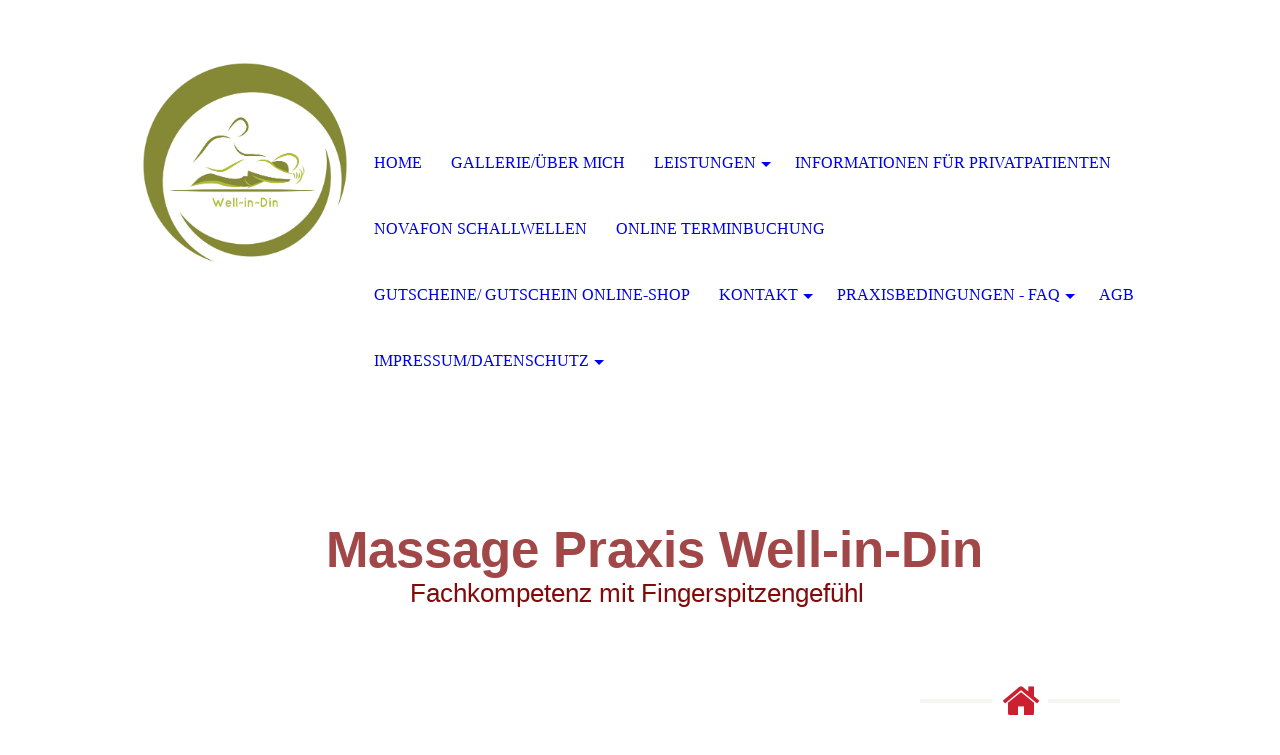

--- FILE ---
content_type: text/html; charset=utf-8
request_url: https://wellindin.de/
body_size: 95389
content:
<!DOCTYPE html><html lang="de"><head><meta http-equiv="Content-Type" content="text/html; charset=UTF-8"><title>Home</title><meta name="description" content="Ihre Massage Praxis für psycho-integrative Massage bei z. B. Depressionen oder Angststörungen, medizinische Massage - medizinische Wellness - und Wellness Massagen in der Dinslakener Altstadt für Selbstzahler und Privatpatienten"><meta name="keywords" content="Massageinstitut, Massagepraxis, klassische Massage, schwedische Massage, medizinische Massage, Dinslaken, staatlich geprüfte Masseurin, Duisburger Str., Selbstzahler, Privatpatienten"><link href="https://wellindin.de/Home" rel="canonical"><link href="https://wellindin.de/Home" rel="alternate" hreflang="de"><meta content="Home" property="og:title"><meta content="website" property="og:type"><meta content="https://wellindin.de/Home" property="og:url"><meta content="https://wellindin.de/.cm4all/uproc.php/0/Logo/original-logos_2018_Feb_5224-5a90120074573_rund.png" property="og:image"/><script>
              window.beng = window.beng || {};
              window.beng.env = {
                language: "en",
                country: "US",
                mode: "deploy",
                context: "page",
                pageId: "000000365956",
                skeletonId: "",
                scope: "HTO01FLQAJRK",
                isProtected: false,
                navigationText: "Home",
                instance: "1",
                common_prefix: "https://homepagedesigner.telekom.de",
                design_common: "https://homepagedesigner.telekom.de/beng/designs/",
                design_template: "oem/cm_dh_074",
                path_design: "https://homepagedesigner.telekom.de/beng/designs/data/oem/cm_dh_074/",
                path_res: "https://homepagedesigner.telekom.de/res/",
                path_bengres: "https://homepagedesigner.telekom.de/beng/res/",
                masterDomain: "",
                preferredDomain: "",
                preprocessHostingUri: function(uri) {
                  
                    return uri || "";
                  
                },
                hideEmptyAreas: true
              };
            </script><script xmlns="http://www.w3.org/1999/xhtml" src="https://homepagedesigner.telekom.de/cm4all-beng-proxy/beng-proxy.js">;</script><link xmlns="http://www.w3.org/1999/xhtml" rel="stylesheet" href="https://homepagedesigner.telekom.de/.cm4all/e/static/3rdparty/font-awesome/css/font-awesome.min.css"></link><link rel="stylesheet" type="text/css" href="//homepagedesigner.telekom.de/.cm4all/res/static/libcm4all-js-widget/3.89.7/css/widget-runtime.css"/>

<link rel="stylesheet" type="text/css" href="//homepagedesigner.telekom.de/.cm4all/res/static/beng-editor/5.3.130/css/deploy.css"/>

<link rel="stylesheet" type="text/css" href="//homepagedesigner.telekom.de/.cm4all/res/static/libcm4all-js-widget/3.89.7/css/slideshow-common.css"/>

<script src="//homepagedesigner.telekom.de/.cm4all/res/static/jquery-1.7/jquery.js">;</script><script src="//homepagedesigner.telekom.de/.cm4all/res/static/prototype-1.7.3/prototype.js">;</script><script src="//homepagedesigner.telekom.de/.cm4all/res/static/jslib/1.4.1/js/legacy.js">;</script><script src="//homepagedesigner.telekom.de/.cm4all/res/static/libcm4all-js-widget/3.89.7/js/widget-runtime.js">;</script>

<script src="//homepagedesigner.telekom.de/.cm4all/res/static/libcm4all-js-widget/3.89.7/js/slideshow-common.js">;</script>

<script src="//homepagedesigner.telekom.de/.cm4all/res/static/beng-editor/5.3.130/js/deploy.js">;</script>

<meta name="viewport" content="width=device-width, initial-scale=1"><link rel="stylesheet" type="text/css" href="https://homepagedesigner.telekom.de/.cm4all/designs/static/oem/cm_dh_074/1769040052.535578/css/main.css"><link rel="stylesheet" type="text/css" href="https://homepagedesigner.telekom.de/.cm4all/designs/static/oem/cm_dh_074/1769040052.535578/css/responsive.css"><link rel="stylesheet" type="text/css" href="https://homepagedesigner.telekom.de/.cm4all/designs/static/oem/cm_dh_074/1769040052.535578/css/cm-templates-global-style.css"><script type="text/javascript" language="javascript" src="https://homepagedesigner.telekom.de/.cm4all/designs/static/oem/cm_dh_074/1769040052.535578/js/effects.js"></script><script type="text/javascript" language="javascript" src="https://homepagedesigner.telekom.de/.cm4all/designs/static/oem/cm_dh_074/1769040052.535578/js/cm_template-focus-point.js"></script><script type="text/javascript" language="javascript" src="https://homepagedesigner.telekom.de/.cm4all/designs/static/oem/cm_dh_074/1769040052.535578/js/cm-templates-global-script.js"></script><!--$Id: template.xsl 1832 2012-03-01 10:37:09Z dominikh $--><link href="/.cm4all/handler.php/vars.css?v=20260107110009" type="text/css" rel="stylesheet"><style type="text/css">.cm-logo {background-image: url("/.cm4all/uproc.php/0/Logo/.original-logos_2018_Feb_rund_mit-rand.png/picture-1200?_=17918017010");
        background-position: 50% 50%;
background-size: auto 100%;
background-repeat: no-repeat;
      }</style><script type="text/javascript">window.cmLogoWidgetId = "TKOMSI_cm4all_com_widgets_Logo_517616";
            window.cmLogoGetCommonWidget = function (){
                return new cm4all.Common.Widget({
            base    : "/",
            session : "",
            frame   : "",
            path    : "TKOMSI_cm4all_com_widgets_Logo_517616"
        })
            };
            window.logoConfiguration = {
                "cm-logo-x" : "50%",
        "cm-logo-y" : "50%",
        "cm-logo-v" : "2.0",
        "cm-logo-w" : "auto",
        "cm-logo-h" : "100%",
        "cm-logo-di" : "oem/cm_dh_090",
        "cm-logo-u" : "uro-service://",
        "cm-logo-k" : "%7B%22serviceId%22%3A%220%22%2C%22path%22%3A%22%2FLogo%22%2C%22name%22%3A%22original-logos_2018_Feb_rund_mit-rand.png%22%2C%22type%22%3A%22image%2Fpng%22%2C%22size%22%3A346536%2C%22start%22%3A%2217918017010%22%2C%22width%22%3A1154%2C%22height%22%3A1154%7D",
        "cm-logo-bc" : "",
        "cm-logo-ln" : "/Home",
        "cm-logo-ln$" : "home",
        "cm-logo-hi" : false
        ,
        _logoBaseUrl : "uro-service:\/\/",
        _logoPath : "%7B%22serviceId%22%3A%220%22%2C%22path%22%3A%22%2FLogo%22%2C%22name%22%3A%22original-logos_2018_Feb_rund_mit-rand.png%22%2C%22type%22%3A%22image%2Fpng%22%2C%22size%22%3A346536%2C%22start%22%3A%2217918017010%22%2C%22width%22%3A1154%2C%22height%22%3A1154%7D"
        };
            jQuery(document).ready(function() {
                var href = (beng.env.mode == "deploy" ? "/" : "/Home");
                jQuery(".cm-logo").wrap("<a style='text-decoration: none;' href='" + href + "'></a>");
            });
            
          jQuery(document).ready(function() {
            var logoElement = jQuery(".cm-logo");
            logoElement.attr("role", "img");
            logoElement.attr("tabindex", "0");
            logoElement.attr("aria-label", "logo");
          });
        </script><link rel="shortcut icon" type="image/png" href="/.cm4all/sysdb/favicon/icon-32x32_7c59802.png"/><link rel="shortcut icon" sizes="196x196" href="/.cm4all/sysdb/favicon/icon-196x196_7c59802.png"/><link rel="apple-touch-icon" sizes="180x180" href="/.cm4all/sysdb/favicon/icon-180x180_7c59802.png"/><link rel="apple-touch-icon" sizes="120x120" href="/.cm4all/sysdb/favicon/icon-120x120_7c59802.png"/><link rel="apple-touch-icon" sizes="152x152" href="/.cm4all/sysdb/favicon/icon-152x152_7c59802.png"/><link rel="apple-touch-icon" sizes="76x76" href="/.cm4all/sysdb/favicon/icon-76x76_7c59802.png"/><meta name="msapplication-square70x70logo" content="/.cm4all/sysdb/favicon/icon-70x70_7c59802.png"/><meta name="msapplication-square150x150logo" content="/.cm4all/sysdb/favicon/icon-150x150_7c59802.png"/><meta name="msapplication-square310x310logo" content="/.cm4all/sysdb/favicon/icon-310x310_7c59802.png"/><link rel="shortcut icon" type="image/png" href="/.cm4all/sysdb/favicon/icon-48x48_7c59802.png"/><link rel="shortcut icon" type="image/png" href="/.cm4all/sysdb/favicon/icon-96x96_7c59802.png"/><style id="cm_table_styles">
      /*CM178c528983c4ba6f68257936_begin*/
        #CM178c528983c4ba6f68257936_div {
          margin: 0;
          padding: 0;
          
            width: 100%;
            max-width: 100%;
          
        }
        #CM178c528983c4ba6f68257936 {
          border-spacing: 0px;
          
            width: 100%;
          
            margin: 10px -5px; 
            text-align: left;
          
            table-layout: fixed;
          
            width: 100%;
          
        }
        #CM178c528983c4ba6f68257936 tr.cm_table {
          
            vertical-align: top;
          
        }
        #CM178c528983c4ba6f68257936 td.cm_table {
            padding: 5px;
            
        }
        #CM178c528983c4ba6f68257936 tr.cm_table.cm_firstrow td.cm_table {
          border-top: 0;
        }
        #CM178c528983c4ba6f68257936 tr.cm_table.cm_lastrow td.cm_table {
          border-bottom: 0;
        }
        #CM178c528983c4ba6f68257936 td.cm_table.cm_firstcol {
          border-left: 0;
        }
        #CM178c528983c4ba6f68257936 td.cm_table.cm_lastcol {
          border-right: 0;
        }
      /*CM178c528983c4ba6f68257936_end*/
    </style><style id="cm_background_queries"></style><script type="application/x-cm4all-cookie-consent" data-code=""></script></head><body ondrop="return false;" class=" device-desktop cm-deploy cm-deploy-342 cm-deploy-4x"><div class="cm-background" data-cm-qa-bg="image"></div><div class="cm-background-video" data-cm-qa-bg="video"></div><div class="cm-background-effects" data-cm-qa-bg="effect"></div><div class="cm-templates-container"><div class="cm-kv-0 cm-template-keyvisual__media cm_can_be_empty" id="keyvisual" data-speed="-2"></div><div class="title_wrapper cm_can_be_empty"><div class="title cm_can_be_empty cm-templates-heading__title" id="title" style="visibility:visible;"><span style="font-size: 52px;"><strong><span style="font-size: 26px;"><span style="font-family: Roboto, sans-serif; color: #cae586;">  </span><span style="font-size: 36px;"><span style="font-size: 28px;"><span style="font-family: Roboto, sans-serif; color: #cae586;"> </span><span style="font-weight: 700; font-size: 48px; font-family: Roboto, sans-serif;"><span style="color: rgba(125, 0, 0, 0.72);">Massage Praxis</span><span style="color: rgba(125, 0, 0, 0.72);"> </span><span style="color: rgba(125, 0, 0, 0.72);">Well-in-Din</span></span></span><span style="color: rgba(125, 0, 0, 0.72); font-size: 48px; font-family: Roboto, sans-serif;"> </span></span></span></strong></span></div><div class="subtitle cm_can_be_empty cm-templates-heading__subtitle" id="subtitle" style="visibility:visible;"><span style="color: rgba(125, 0, 0, 0.96); font-size: 22px; font-family: Roboto, sans-serif;"><strong><span style="font-weight: 500;">Fachkompetenz mit Fingerspitzengefühl</span> </strong></span></div></div><div class="main_wrapper cm-template-content"><div class="center_wrapper"><main class="content_main_dho cm-template-content__main cm-templates-text" data-cm-hintable="yes"><p style="text-align: left;"><br></p><p><br></p><p><span style="font-family: Roboto, sans-serif;"><span style="font-size: 18px;">I</span><span style="font-size: 14px;">ch freue mich, dass Sie den Weg zu mir gefunden haben. </span></span></p><p>In meiner Massagepraxis in der Dinslakener Altstadt verwende ich eine ganzheitliche Herangehensweise, um Ihre Gesundheit zu fördern und Verspannungen zu lösen. Meine Praxis ist ein Ort, an dem medizinische Kompetenz und menschliche Zuwendung Hand in Hand gehen – für Ihre Gesundheit und Ihr Wohlbefinden. Massage hat viele Facetten und ich möchte Ihnen mit meinem Leistungsspektrum eine optimale Versorgung bieten.</p><p>Was mir besonders wichtig ist:<br>•  Eine vertrauensvolle Atmosphäre, in der Sie sich wohlfühlen<br>•  Zeit und Raum für Ihre Anliegen<br>•  Kontinuierliche Weiterbildung für höchste Behandlungsqualität<br>•  Ein offenes Ohr – denn gute Therapie beginnt mit guter Kommunikation<br></p><div class="clearFloating" style="clear:both;height: 0px; width: auto;"></div><div id="widgetcontainer_TKOMSI_cm4all_com_widgets_CatalogSitesPortfolio_23505545" class="
				    cm_widget_block
					cm_widget cm4all_com_widgets_CatalogSitesPortfolio cm_widget_block_center" style="width:100%; max-width:100%; "><div class="cm_widget_anchor"><a name="TKOMSI_cm4all_com_widgets_CatalogSitesPortfolio_23505545" id="widgetanchor_TKOMSI_cm4all_com_widgets_CatalogSitesPortfolio_23505545"><!--cm4all.com.widgets.CatalogSitesPortfolio--></a></div><script type="text/javascript">cm4all.Common.loadCss("https://homepagedesigner.telekom.de/.cm4all/widgetres.php/cm4all.com.widgets.CatalogSitesPortfolio//style.css?version=3.3.29");cm4all.Common.requireLibrary("https://homepagedesigner.telekom.de/.cm4all/widgetres.php/cm4all.com.widgets.CatalogSitesPortfolio//catalog-widget-runtime-new.js?version=3.3.29", function() {
          window.cm4all.initializeCatalogWidget('widgetcontainer_TKOMSI_cm4all_com_widgets_CatalogSitesPortfolio_23505545');
        });</script><h2 class="cm-h1">Vertrauen Sie sich und Ihren Körper kompetenten Händen an, denn:</h2><div><div class="cm-widget-catalog-catalogview1"><a name="cm_TKOMSI_cm4all_com_widgets_CatalogSitesPortfolio_23505545_1"><!----></a><div class="cm-widget-catalog-image-wrapper"><div class="cm-widget-catalog-image-container"><picture><source srcset="/.cm4all/uproc.php/0/Bilder/.Portrait%20-8.jpg/picture-2600?_=196585c7336 1x, /.cm4all/uproc.php/0/Bilder/Portrait%20-8.jpg?_=196585c7336 2x" media="(min-width:1300px)"><source srcset="/.cm4all/uproc.php/0/Bilder/.Portrait%20-8.jpg/picture-1600?_=196585c7336 1x, /.cm4all/uproc.php/0/Bilder/.Portrait%20-8.jpg/picture-2600?_=196585c7336 2x" media="(min-width:800px)"><source srcset="/.cm4all/uproc.php/0/Bilder/.Portrait%20-8.jpg/picture-1200?_=196585c7336 1x, /.cm4all/uproc.php/0/Bilder/.Portrait%20-8.jpg/picture-1600?_=196585c7336 2x" media="(min-width:600px)"><source srcset="/.cm4all/uproc.php/0/Bilder/.Portrait%20-8.jpg/picture-800?_=196585c7336 1x, /.cm4all/uproc.php/0/Bilder/.Portrait%20-8.jpg/picture-1200?_=196585c7336 2x" media="(min-width:400px)"><source srcset="/.cm4all/uproc.php/0/Bilder/.Portrait%20-8.jpg/picture-400?_=196585c7336 1x, /.cm4all/uproc.php/0/Bilder/.Portrait%20-8.jpg/picture-800?_=196585c7336 2x" media="(min-width:200px)"><source srcset="/.cm4all/uproc.php/0/Bilder/.Portrait%20-8.jpg/picture-200?_=196585c7336 1x, /.cm4all/uproc.php/0/Bilder/.Portrait%20-8.jpg/picture-400?_=196585c7336 2x" media="(min-width:100px)"><img src="/.cm4all/uproc.php/0/Bilder/.Portrait%20-8.jpg/picture-200?_=196585c7336" data-uro-original="/.cm4all/uproc.php/0/Bilder/Portrait%20-8.jpg?_=196585c7336" onerror="uroGlobal().util.error(this, 'f174a910-3ac7-434f-8425-b5226917d46a', 'uro-widget')" data-uro-width="2836" data-uro-height="4248"></picture></div><div class="cm-widget-catalog-image-title cm4all-force-color cm4all-content-color"><div class="cm-widget-catalog-title-background cm4all-force-background-color cm4all-content-background-color"><!----></div></div></div><div class="cm-widget-catalog-content-wrapper"><div class="cm-widget-catalog-content"><p>die Berufsbezeichnung  Masseur*in/med. Bademeister*in ist gesetzlich geschützt. Sie darf daher nur nach einer bestandenen Ausbildung an anerkannten Berufsfachschulen verwendet werden. 

Diese ist durch die Ausbildungsverordnung für Masseure und med. Bademeister geregelt. (MB-APrV). Die Ausbildung der  Masseur*innen und med. Bademeister*innen dauert zwei Jahre und schließt mit einer praktischen Tätigkeit von 6 Monaten in ausgewiesenen Einrichtungen ab.</p><p><span class="cm-widget-catalog-label">Inhaberin </span></p><p><span class="cm-widget-catalog-label">Brigitte Opitz </span>Masseurin/med. Bademeisterin</p><p>Kneipp Bademeisterin</p></div></div><div class="cm-widget-catalog-toggle cm4all-force-color cm4all-content-color"><div class="cm4all-force-background-color cm4all-content-background-color cm-widget-catalog-button-background"><!----></div><i class="fa fa-info cm-widget-catalog-icon"><!----></i><i class="fa fa-times cm-widget-catalog-icon"><!----></i></div></div></div><script type="text/javascript">
      (function() {
        var $images = jQuery('#widgetcontainer_TKOMSI_cm4all_com_widgets_CatalogSitesPortfolio_23505545 .cm-widget-catalog-image-container img');
        $images.each(function(index, image){
          var $image = jQuery(image);
          var $parent = image.parentElement.tagName === 'PICTURE' ? $image.parent() : $image;
          var retryCount = 60 * 10;
          function setArHint() {
            var width = image.width;
            var height = image.height;
            if (width + height === 0) {
              if (retryCount-- > 0) {
                requestAnimationFrame(setArHint);
              } else {
                if(window.console){ window.console.error("Cannot determine aspect ratio for image" + image.src) };
              }
              return;
            }
            if (width >= height) {
              $image.addClass('landscape');
            }
            if (width <= height) {
              $image.addClass('portrait');
            }
            $parent.css({visibility: "", position: ""});
          }
          $parent.css({position: "absolute", visibility: "hidden"});
          if (!$parent.prev('picture, img').size()) {
            $parent.addClass('visible');
          }
          if (image.complete) {
            setArHint();
          } else {
            $image.on('load', setArHint);
          }
        });
      })();
      </script></div><p>Warum sollten Sie sich für eine Behandlung in meiner Selbstzahler-/Privatpraxis entscheiden? Hier sind einige gute Gründe:</p><p><br></p><ul><li>Fundierte Ausbildung: Als erfahrene Therapeutin verfüge ich über eine solide Ausbildung und Fachkompetenz.</li><li><span style="font-size: 14px; font-family: Roboto, sans-serif;">Längere Behandlungszeiten: In meiner Praxis nehme ich mir ausreichend Zeit für Sie, um eine gründliche und individuelle Behandlung zu gewährleisten.</span></li><li><span style="font-size: 14px; font-family: Roboto, sans-serif;">Ruhige Atmosphäre: Bei mir erwartet Sie eine entspannte und gemütliche Umgebung, in der Sie sich wohlfühlen können.</span></li><li>Sie können von einer schnelleren Terminvergabe profitieren.</li><li>Für Vor- und Nachgespräche biete ich Ihnen ausreichend Zeit, um Ihre Fragen und Anliegen zu klären.</li></ul><p><span style="font-size: 18px; font-family: Roboto, sans-serif;"><span style="font-size: 14px;">Bitte zögern Sie nicht, mich zu kontaktieren, um einen Termin zu vereinbaren. Ich freue mich darauf, Sie persönlich kennenzulernen und hoffe, dass Sie sich bei mir rundum wohlfühlen werden!<br>Ihre Praxis Well-in-Din in der Dinslakener Altstadt.</span><br></span></p><p style="text-align: justify;"><br></p><p style="text-align: justify;"><br></p><p style="text-align: justify;"><br></p><div class="clearFloating" style="clear:both;height: 0px; width: auto;"></div><div id="widgetcontainer_TKOMSI_cm4all_com_widgets_CatalogSitesPortfolio_23505550" class="
				    cm_widget_block
					cm_widget cm4all_com_widgets_CatalogSitesPortfolio cm_widget_block_center" style="width:100%; max-width:100%; "><div class="cm_widget_anchor"><a name="TKOMSI_cm4all_com_widgets_CatalogSitesPortfolio_23505550" id="widgetanchor_TKOMSI_cm4all_com_widgets_CatalogSitesPortfolio_23505550"><!--cm4all.com.widgets.CatalogSitesPortfolio--></a></div><script type="text/javascript">cm4all.Common.loadCss("https://homepagedesigner.telekom.de/.cm4all/widgetres.php/cm4all.com.widgets.CatalogSitesPortfolio//style.css?version=3.3.29");cm4all.Common.requireLibrary("https://homepagedesigner.telekom.de/.cm4all/widgetres.php/cm4all.com.widgets.CatalogSitesPortfolio//catalog-widget-runtime-new.js?version=3.3.29", function() {
          window.cm4all.initializeCatalogWidget('widgetcontainer_TKOMSI_cm4all_com_widgets_CatalogSitesPortfolio_23505550');
        });</script><h2 class="cm-h1">Praxis und Leistungen</h2><div><div class="cm-widget-catalog-catalogview2"><a name="cm_TKOMSI_cm4all_com_widgets_CatalogSitesPortfolio_23505550_1"><!----></a><div class="cm-widget-catalog-image-wrapper"><div class="cm-widget-catalog-image-container"><picture><source srcset="/.cm4all/uproc.php/0/praxis%2022/.Praxis-10.jpg/picture-2600?_=18138de0b88 1x, /.cm4all/uproc.php/0/praxis%2022/Praxis-10.jpg?_=18138de0b88 2x" media="(min-width:1300px)"><source srcset="/.cm4all/uproc.php/0/praxis%2022/.Praxis-10.jpg/picture-1600?_=18138de0b88 1x, /.cm4all/uproc.php/0/praxis%2022/.Praxis-10.jpg/picture-2600?_=18138de0b88 2x" media="(min-width:800px)"><source srcset="/.cm4all/uproc.php/0/praxis%2022/.Praxis-10.jpg/picture-1200?_=18138de0b88 1x, /.cm4all/uproc.php/0/praxis%2022/.Praxis-10.jpg/picture-1600?_=18138de0b88 2x" media="(min-width:600px)"><source srcset="/.cm4all/uproc.php/0/praxis%2022/.Praxis-10.jpg/picture-800?_=18138de0b88 1x, /.cm4all/uproc.php/0/praxis%2022/.Praxis-10.jpg/picture-1200?_=18138de0b88 2x" media="(min-width:400px)"><source srcset="/.cm4all/uproc.php/0/praxis%2022/.Praxis-10.jpg/picture-400?_=18138de0b88 1x, /.cm4all/uproc.php/0/praxis%2022/.Praxis-10.jpg/picture-800?_=18138de0b88 2x" media="(min-width:200px)"><source srcset="/.cm4all/uproc.php/0/praxis%2022/.Praxis-10.jpg/picture-200?_=18138de0b88 1x, /.cm4all/uproc.php/0/praxis%2022/.Praxis-10.jpg/picture-400?_=18138de0b88 2x" media="(min-width:100px)"><img src="/.cm4all/uproc.php/0/praxis%2022/.Praxis-10.jpg/picture-200?_=18138de0b88" data-uro-original="/.cm4all/uproc.php/0/praxis%2022/Praxis-10.jpg?_=18138de0b88" onerror="uroGlobal().util.error(this, '', 'uro-widget')" data-uro-width="2048" data-uro-height="1367"></picture></div><div class="cm-widget-catalog-image-title cm4all-force-color cm4all-content-color"><div class="cm-widget-catalog-title-background cm4all-force-background-color cm4all-content-background-color"><!----></div>Über die Praxis</div></div><div class="cm-widget-catalog-content-wrapper" style="display: none;"><h3>Über die Praxis</h3><div class="cm-widget-catalog-content"><p>Auf den folgenden Seiten möchte ich  Sie über die Leistungsvielfalt meiner Praxis informieren und Ihnen die Gelegenheit geben, sich in aller Ruhe  umzusehen.
Ich wünsche Ihnen viel Spaß beim virtuellen Rundgang und hoffe, Sie bald persönlich begrüßen zu dürfen.</p><p>Die Praxis ist spezialisiert auf die psycho-integrative Massage bei z. B. Depressionen oder Angststörungen, klassische Massage Therapie und medizinische Wellness</p><p>Seit 2017 finden Sie mich in der Dinslakener Altstadt, nahe der Trabrennbahn/ev. Krankenhaus, direkt gegenüber dem Ev Gemeindehaus.</p></div></div><div class="cm-widget-catalog-toggle cm4all-force-color cm4all-content-color"><div class="cm4all-force-background-color cm4all-content-background-color cm-widget-catalog-button-background"><!----></div><i class="fa fa-info cm-widget-catalog-icon"><!----></i><i class="fa fa-times cm-widget-catalog-icon"><!----></i></div></div><div class="cm-widget-catalog-catalogview2"><a name="cm_TKOMSI_cm4all_com_widgets_CatalogSitesPortfolio_23505550_2"><!----></a><div class="cm-widget-catalog-image-wrapper"><div class="cm-widget-catalog-image-container"><picture><source srcset="/.cm4all/uproc.php/0/.picture-260020.jpg/picture-2600?_=17618f58fb8 1x, /.cm4all/uproc.php/0/picture-260020.jpg?_=17618f58fb8 2x" media="(min-width:1300px)"><source srcset="/.cm4all/uproc.php/0/.picture-260020.jpg/picture-1600?_=17618f58fb8 1x, /.cm4all/uproc.php/0/.picture-260020.jpg/picture-2600?_=17618f58fb8 2x" media="(min-width:800px)"><source srcset="/.cm4all/uproc.php/0/.picture-260020.jpg/picture-1200?_=17618f58fb8 1x, /.cm4all/uproc.php/0/.picture-260020.jpg/picture-1600?_=17618f58fb8 2x" media="(min-width:600px)"><source srcset="/.cm4all/uproc.php/0/.picture-260020.jpg/picture-800?_=17618f58fb8 1x, /.cm4all/uproc.php/0/.picture-260020.jpg/picture-1200?_=17618f58fb8 2x" media="(min-width:400px)"><source srcset="/.cm4all/uproc.php/0/.picture-260020.jpg/picture-400?_=17618f58fb8 1x, /.cm4all/uproc.php/0/.picture-260020.jpg/picture-800?_=17618f58fb8 2x" media="(min-width:200px)"><source srcset="/.cm4all/uproc.php/0/.picture-260020.jpg/picture-200?_=17618f58fb8 1x, /.cm4all/uproc.php/0/.picture-260020.jpg/picture-400?_=17618f58fb8 2x" media="(min-width:100px)"><img src="/.cm4all/uproc.php/0/.picture-260020.jpg/picture-200?_=17618f58fb8" data-uro-original="/.cm4all/uproc.php/0/picture-260020.jpg?_=17618f58fb8" onerror="uroGlobal().util.error(this, '', 'uro-widget')" data-uro-width="1024" data-uro-height="680"></picture></div><div class="cm-widget-catalog-image-title cm4all-force-color cm4all-content-color"><div class="cm-widget-catalog-title-background cm4all-force-background-color cm4all-content-background-color"><!----></div>Leistungsangebot</div></div><div class="cm-widget-catalog-content-wrapper" style="display: none;"><h3>Leistungsangebot</h3><div class="cm-widget-catalog-content"><p><span class="cm-widget-catalog-label">Die Massage </span>ist eine der bekanntesten und ältesten Heilmethoden. Die klassische Massage entstand aus einer griechisch-römischen Tradition und wurde im 19. Jahrhundert maßgeblich durch den Heilgymnasten Per Henrik Link und den Arzt J. Georg Mezger vorangetrieben.

Sie dient dazu, verspannte Muskelpartien zu lockern, die Durchblutung zu und den Stoffwechsel zu fördern, den Kreislauf und die Psyche positiv zu beeinflussen, sowie Schmerzen zu reduzieren.

Massagen werden häufig auch unterstützend zu anderen Therapieformen eingesetzt. Sie helfen bei der Prävention, bei der Therapie und Rehabilitation,  sowie der Steigerung Ihrer Leistungsfähigkeit und unterstützen die Entspannung.</p><p>Durch das beratende, individuelle Vorgespräch  ist es mir möglich, verschiedene Massagetechniken zu verknüpfen und bei Beschwerden gezielt einzusetzen.</p><p>Regelmäßige Fortbildungen und der Blick auf aktuelle Behandlungsmethoden sind für mich dabei eine Selbstverständlichkeit. Abgerundet wird mein Profil durch jahrelange Erfahrung und einem großen Kreis zufriedener Patienten.</p></div></div><div class="cm-widget-catalog-toggle cm4all-force-color cm4all-content-color"><div class="cm4all-force-background-color cm4all-content-background-color cm-widget-catalog-button-background"><!----></div><i class="fa fa-info cm-widget-catalog-icon"><!----></i><i class="fa fa-times cm-widget-catalog-icon"><!----></i></div></div></div><script type="text/javascript">
      (function() {
        var $images = jQuery('#widgetcontainer_TKOMSI_cm4all_com_widgets_CatalogSitesPortfolio_23505550 .cm-widget-catalog-image-container img');
        $images.each(function(index, image){
          var $image = jQuery(image);
          var $parent = image.parentElement.tagName === 'PICTURE' ? $image.parent() : $image;
          var retryCount = 60 * 10;
          function setArHint() {
            var width = image.width;
            var height = image.height;
            if (width + height === 0) {
              if (retryCount-- > 0) {
                requestAnimationFrame(setArHint);
              } else {
                if(window.console){ window.console.error("Cannot determine aspect ratio for image" + image.src) };
              }
              return;
            }
            if (width >= height) {
              $image.addClass('landscape');
            }
            if (width <= height) {
              $image.addClass('portrait');
            }
            $parent.css({visibility: "", position: ""});
          }
          $parent.css({position: "absolute", visibility: "hidden"});
          if (!$parent.prev('picture, img').size()) {
            $parent.addClass('visible');
          }
          if (image.complete) {
            setArHint();
          } else {
            $image.on('load', setArHint);
          }
        });
      })();
      </script></div><div id="CM178c528983c4ba6f68257936_div" style="overflow-x:auto;"><table id="CM178c528983c4ba6f68257936" style="font-size: 24px; font-style: normal; font-weight: 300;" class="cm_table"><tbody class="cm_table"><tr class="cm_table cm_firstrow cm_lastrow"><td class="cm_table cm_firstcol"><div class="clearFloating" style="clear:both;height: 0px; width: auto;"></div><div id="widgetcontainer_TKOMSI_com_cm4all_wdn_Button_23217978" class="cm_widget com_cm4all_wdn_Button cm_widget_inline_block_center" style="width:100%; max-width:100%; "><div class="cm_widget_anchor"><a name="TKOMSI_com_cm4all_wdn_Button_23217978" id="widgetanchor_TKOMSI_com_cm4all_wdn_Button_23217978"><!--com.cm4all.wdn.Button--></a></div><script type="text/javascript">
window.cm4all.widgets.register( '/', '', '', 'TKOMSI_com_cm4all_wdn_Button_23217978');
</script>
		<script type="text/javascript">
	(function() {

		var links = ["@\/css\/show.min.css?v=15.css"];
		for( var i=0; i<links.length; i++) {
			if( links[i].indexOf( '@')==0) {
				links[i] = "https://homepagedesigner.telekom.de/.cm4all/widgetres.php/com.cm4all.wdn.Button/" + links[i].substring( 2);
			} else if( links[i].indexOf( '/')!=0) {
				links[i] = window.cm4all.widgets[ 'TKOMSI_com_cm4all_wdn_Button_23217978'].url( links[i]);
			}
		}
		cm4all.Common.loadCss( links);

		var scripts = [];
		for( var i=0; i<scripts.length; i++) {
			if( scripts[i].indexOf( '@')==0) {
				scripts[i] = "https://homepagedesigner.telekom.de/.cm4all/widgetres.php/com.cm4all.wdn.Button/" + scripts[i].substring( 2);
			} else if( scripts[i].indexOf( '/')!=0) {
				scripts[i] = window.cm4all.widgets[ 'TKOMSI_com_cm4all_wdn_Button_23217978'].url( scripts[i]);
			}
		}

		var deferred = jQuery.Deferred();
		window.cm4all.widgets[ 'TKOMSI_com_cm4all_wdn_Button_23217978'].ready = (function() {
			var ready = function ready( handler) {
				deferred.done( handler);
			};
			return deferred.promise( ready);
		})();
		cm4all.Common.requireLibrary( scripts, function() {
			deferred.resolveWith( window.cm4all.widgets[ 'TKOMSI_com_cm4all_wdn_Button_23217978']);
		});
	})();
</script>    <a
      class="cm-widget-button_2 cm-w_btn-hover-border "
      id="C_TKOMSI_com_cm4all_wdn_Button_23217978__-base"
       href="/Leistungen/medizinische-Massagen"     style="
      border-radius: 0px;border-color: currentColor;background-color: rgba(0,0,0,0);padding: 15px 15px;width: 230px;font-size: 16px;;    "
    onMouseOut="this.style.boxShadow='none';"onMouseOver="this.style.boxShadow='inset 0px 0px 0px 1px currentColor';"  >
    <span
      style="color: currentColor;"
    >medizinische Massagen</span>
  </a>

  
</div><p><br></p></td><td class="cm_table"><div class="clearFloating" style="clear:both;height: 0px; width: auto;"></div><div id="widgetcontainer_TKOMSI_com_cm4all_wdn_Button_23217974" class="
				    cm_widget_block
					cm_widget com_cm4all_wdn_Button cm_widget_block_center" style="width:100%; max-width:100%; "><div class="cm_widget_anchor"><a name="TKOMSI_com_cm4all_wdn_Button_23217974" id="widgetanchor_TKOMSI_com_cm4all_wdn_Button_23217974"><!--com.cm4all.wdn.Button--></a></div><script type="text/javascript">
window.cm4all.widgets.register( '/', '', '', 'TKOMSI_com_cm4all_wdn_Button_23217974');
</script>
		<script type="text/javascript">
	(function() {

		var links = ["@\/css\/show.min.css?v=15.css"];
		for( var i=0; i<links.length; i++) {
			if( links[i].indexOf( '@')==0) {
				links[i] = "https://homepagedesigner.telekom.de/.cm4all/widgetres.php/com.cm4all.wdn.Button/" + links[i].substring( 2);
			} else if( links[i].indexOf( '/')!=0) {
				links[i] = window.cm4all.widgets[ 'TKOMSI_com_cm4all_wdn_Button_23217974'].url( links[i]);
			}
		}
		cm4all.Common.loadCss( links);

		var scripts = [];
		for( var i=0; i<scripts.length; i++) {
			if( scripts[i].indexOf( '@')==0) {
				scripts[i] = "https://homepagedesigner.telekom.de/.cm4all/widgetres.php/com.cm4all.wdn.Button/" + scripts[i].substring( 2);
			} else if( scripts[i].indexOf( '/')!=0) {
				scripts[i] = window.cm4all.widgets[ 'TKOMSI_com_cm4all_wdn_Button_23217974'].url( scripts[i]);
			}
		}

		var deferred = jQuery.Deferred();
		window.cm4all.widgets[ 'TKOMSI_com_cm4all_wdn_Button_23217974'].ready = (function() {
			var ready = function ready( handler) {
				deferred.done( handler);
			};
			return deferred.promise( ready);
		})();
		cm4all.Common.requireLibrary( scripts, function() {
			deferred.resolveWith( window.cm4all.widgets[ 'TKOMSI_com_cm4all_wdn_Button_23217974']);
		});
	})();
</script>    <a
      class="cm-widget-button_2 cm-w_btn-hover-border "
      id="C_TKOMSI_com_cm4all_wdn_Button_23217974__-base"
       href="/Leistungen/medizinische-Wellness"     style="
      border-radius: 0px;border-color: currentColor;background-color: rgba(0,0,0,0);padding: 15px 15px;width: 230px;font-size: 16px;;    "
    onMouseOut="this.style.boxShadow='none';"onMouseOver="this.style.boxShadow='inset 0px 0px 0px 1px currentColor';"  >
    <span
      style="color: currentColor;"
    >medizinische  Wellness</span>
  </a>

  
</div><p><br></p></td><td class="cm_table cm_lastcol"><div class="clearFloating" style="clear:both;height: 0px; width: auto;"></div><div id="widgetcontainer_TKOMSI_com_cm4all_wdn_Button_23217982" class="cm_widget com_cm4all_wdn_Button cm_widget_inline_block_center" style="width:100%; max-width:100%; "><div class="cm_widget_anchor"><a name="TKOMSI_com_cm4all_wdn_Button_23217982" id="widgetanchor_TKOMSI_com_cm4all_wdn_Button_23217982"><!--com.cm4all.wdn.Button--></a></div><script type="text/javascript">
window.cm4all.widgets.register( '/', '', '', 'TKOMSI_com_cm4all_wdn_Button_23217982');
</script>
		<script type="text/javascript">
	(function() {

		var links = ["@\/css\/show.min.css?v=15.css"];
		for( var i=0; i<links.length; i++) {
			if( links[i].indexOf( '@')==0) {
				links[i] = "https://homepagedesigner.telekom.de/.cm4all/widgetres.php/com.cm4all.wdn.Button/" + links[i].substring( 2);
			} else if( links[i].indexOf( '/')!=0) {
				links[i] = window.cm4all.widgets[ 'TKOMSI_com_cm4all_wdn_Button_23217982'].url( links[i]);
			}
		}
		cm4all.Common.loadCss( links);

		var scripts = [];
		for( var i=0; i<scripts.length; i++) {
			if( scripts[i].indexOf( '@')==0) {
				scripts[i] = "https://homepagedesigner.telekom.de/.cm4all/widgetres.php/com.cm4all.wdn.Button/" + scripts[i].substring( 2);
			} else if( scripts[i].indexOf( '/')!=0) {
				scripts[i] = window.cm4all.widgets[ 'TKOMSI_com_cm4all_wdn_Button_23217982'].url( scripts[i]);
			}
		}

		var deferred = jQuery.Deferred();
		window.cm4all.widgets[ 'TKOMSI_com_cm4all_wdn_Button_23217982'].ready = (function() {
			var ready = function ready( handler) {
				deferred.done( handler);
			};
			return deferred.promise( ready);
		})();
		cm4all.Common.requireLibrary( scripts, function() {
			deferred.resolveWith( window.cm4all.widgets[ 'TKOMSI_com_cm4all_wdn_Button_23217982']);
		});
	})();
</script>    <a
      class="cm-widget-button_2 cm-w_btn-hover-border "
      id="C_TKOMSI_com_cm4all_wdn_Button_23217982__-base"
       href="/Home"     style="
      border-radius: 0px;border-color: currentColor;background-color: rgba(0,0,0,0);padding: 15px 15px;width: 230px;font-size: 16px;;    "
    onMouseOut="this.style.boxShadow='none';"onMouseOver="this.style.boxShadow='inset 0px 0px 0px 1px currentColor';"  >
    <span
      style="color: currentColor;"
    >Wellness pur</span>
  </a>

  
</div><p><br></p></td></tr></tbody></table></div><div class="clearFloating" style="clear:both;height: 0px; width: auto;"></div><div id="widgetcontainer_TKOMSI_cm4all_com_widgets_CatalogSitesPortfolio_23505541" class="
				    cm_widget_block
					cm_widget cm4all_com_widgets_CatalogSitesPortfolio cm_widget_block_center" style="width:100%; max-width:100%; "><div class="cm_widget_anchor"><a name="TKOMSI_cm4all_com_widgets_CatalogSitesPortfolio_23505541" id="widgetanchor_TKOMSI_cm4all_com_widgets_CatalogSitesPortfolio_23505541"><!--cm4all.com.widgets.CatalogSitesPortfolio--></a></div><script type="text/javascript">cm4all.Common.loadCss("https://homepagedesigner.telekom.de/.cm4all/widgetres.php/cm4all.com.widgets.CatalogSitesPortfolio//style.css?version=3.3.29");cm4all.Common.requireLibrary("https://homepagedesigner.telekom.de/.cm4all/widgetres.php/cm4all.com.widgets.CatalogSitesPortfolio//catalog-widget-runtime-new.js?version=3.3.29", function() {
          window.cm4all.initializeCatalogWidget('widgetcontainer_TKOMSI_cm4all_com_widgets_CatalogSitesPortfolio_23505541');
        });</script><h2 class="cm-h1">Leistungsschwerpunkt</h2><div><div class="cm-widget-catalog-catalogview1"><a name="cm_TKOMSI_cm4all_com_widgets_CatalogSitesPortfolio_23505541_1"><!----></a><div class="cm-widget-catalog-image-wrapper"><div class="cm-widget-catalog-image-container"><picture><source srcset="/.cm4all/uproc.php/0/.picture-2001.jpg/picture-2600?_=16731261a80 1x, /.cm4all/uproc.php/0/picture-2001.jpg?_=16731261a80 2x" media="(min-width:1300px)"><source srcset="/.cm4all/uproc.php/0/.picture-2001.jpg/picture-1600?_=16731261a80 1x, /.cm4all/uproc.php/0/.picture-2001.jpg/picture-2600?_=16731261a80 2x" media="(min-width:800px)"><source srcset="/.cm4all/uproc.php/0/.picture-2001.jpg/picture-1200?_=16731261a80 1x, /.cm4all/uproc.php/0/.picture-2001.jpg/picture-1600?_=16731261a80 2x" media="(min-width:600px)"><source srcset="/.cm4all/uproc.php/0/.picture-2001.jpg/picture-800?_=16731261a80 1x, /.cm4all/uproc.php/0/.picture-2001.jpg/picture-1200?_=16731261a80 2x" media="(min-width:400px)"><source srcset="/.cm4all/uproc.php/0/.picture-2001.jpg/picture-400?_=16731261a80 1x, /.cm4all/uproc.php/0/.picture-2001.jpg/picture-800?_=16731261a80 2x" media="(min-width:200px)"><source srcset="/.cm4all/uproc.php/0/.picture-2001.jpg/picture-200?_=16731261a80 1x, /.cm4all/uproc.php/0/.picture-2001.jpg/picture-400?_=16731261a80 2x" media="(min-width:100px)"><img src="/.cm4all/uproc.php/0/.picture-2001.jpg/picture-200?_=16731261a80" data-uro-original="/.cm4all/uproc.php/0/picture-2001.jpg?_=16731261a80" onerror="uroGlobal().util.error(this, '', 'uro-widget')" data-uro-width="201" data-uro-height="213"></picture></div><div class="cm-widget-catalog-image-title cm4all-force-color cm4all-content-color"><div class="cm-widget-catalog-title-background cm4all-force-background-color cm4all-content-background-color"><!----></div></div></div><div class="cm-widget-catalog-content-wrapper"><div class="cm-widget-catalog-content"><p>Im Mittelpunkt der Arbeit steht die psycho-interaktive  *¹Slow Stroke® Massage, die mit dem direkten Ziel entwickelt wurde, sie als ergänzende Therapie zum Beispiel bei Angststörungen und Depressionen einzusetzen. Sie findet auch in der Zusammenarbeit mit psychiatrischen Einrichtungen Anwendung.

*Diese Behandlung wird in dieser Praxis ausschließlich an Frauen durchgeführt.</p><p /></div></div><div class="cm-widget-catalog-toggle cm4all-force-color cm4all-content-color"><div class="cm4all-force-background-color cm4all-content-background-color cm-widget-catalog-button-background"><!----></div><i class="fa fa-info cm-widget-catalog-icon"><!----></i><i class="fa fa-times cm-widget-catalog-icon"><!----></i></div></div></div><script type="text/javascript">
      (function() {
        var $images = jQuery('#widgetcontainer_TKOMSI_cm4all_com_widgets_CatalogSitesPortfolio_23505541 .cm-widget-catalog-image-container img');
        $images.each(function(index, image){
          var $image = jQuery(image);
          var $parent = image.parentElement.tagName === 'PICTURE' ? $image.parent() : $image;
          var retryCount = 60 * 10;
          function setArHint() {
            var width = image.width;
            var height = image.height;
            if (width + height === 0) {
              if (retryCount-- > 0) {
                requestAnimationFrame(setArHint);
              } else {
                if(window.console){ window.console.error("Cannot determine aspect ratio for image" + image.src) };
              }
              return;
            }
            if (width >= height) {
              $image.addClass('landscape');
            }
            if (width <= height) {
              $image.addClass('portrait');
            }
            $parent.css({visibility: "", position: ""});
          }
          $parent.css({position: "absolute", visibility: "hidden"});
          if (!$parent.prev('picture, img').size()) {
            $parent.addClass('visible');
          }
          if (image.complete) {
            setArHint();
          } else {
            $image.on('load', setArHint);
          }
        });
      })();
      </script></div><p style="text-align: justify;"><span style="font-size: 20px; font-family: Roboto, sans-serif;"> <a href="/Leistungen/Slow-Stroke-Massage" class="cm_anchor">Slow Stroke® Massage</a></span> </p><p><br></p><p style="text-align: justify;"><span style="font-size: 12px; font-family: Nunito, sans-serif;"> </span></p><div id="cm_bottom_clearer" style="clear: both;" contenteditable="false"></div></main><div class="sidebar_wrapper cm_can_be_empty"><aside class="sidebar cm_can_be_empty" id="widgetbar_site_1" data-cm-hintable="yes"><div id="widgetcontainer_TKOMSI_com_cm4all_wdn_Separatingline_25147497" class="
				    cm_widget_block
					cm_widget com_cm4all_wdn_Separatingline cm_widget_block_center" style="width:100%; max-width:100%; "><div class="cm_widget_anchor"><a name="TKOMSI_com_cm4all_wdn_Separatingline_25147497" id="widgetanchor_TKOMSI_com_cm4all_wdn_Separatingline_25147497"><!--com.cm4all.wdn.Separatingline--></a></div><script type="text/javascript">
window.cm4all.widgets.register( '/', '', '', 'TKOMSI_com_cm4all_wdn_Separatingline_25147497');
</script>
		<script type="text/javascript">
	(function() {

		var links = ["@\/css\/straight.min.css?v=2.css","@\/css\/icon.min.css?v=2.css"];
		for( var i=0; i<links.length; i++) {
			if( links[i].indexOf( '@')==0) {
				links[i] = "https://homepagedesigner.telekom.de/.cm4all/widgetres.php/com.cm4all.wdn.Separatingline/" + links[i].substring( 2);
			} else if( links[i].indexOf( '/')!=0) {
				links[i] = window.cm4all.widgets[ 'TKOMSI_com_cm4all_wdn_Separatingline_25147497'].url( links[i]);
			}
		}
		cm4all.Common.loadCss( links);

		var scripts = [];
		for( var i=0; i<scripts.length; i++) {
			if( scripts[i].indexOf( '@')==0) {
				scripts[i] = "https://homepagedesigner.telekom.de/.cm4all/widgetres.php/com.cm4all.wdn.Separatingline/" + scripts[i].substring( 2);
			} else if( scripts[i].indexOf( '/')!=0) {
				scripts[i] = window.cm4all.widgets[ 'TKOMSI_com_cm4all_wdn_Separatingline_25147497'].url( scripts[i]);
			}
		}

		var deferred = jQuery.Deferred();
		window.cm4all.widgets[ 'TKOMSI_com_cm4all_wdn_Separatingline_25147497'].ready = (function() {
			var ready = function ready( handler) {
				deferred.done( handler);
			};
			return deferred.promise( ready);
		})();
		cm4all.Common.requireLibrary( scripts, function() {
			deferred.resolveWith( window.cm4all.widgets[ 'TKOMSI_com_cm4all_wdn_Separatingline_25147497']);
		});
	})();
</script><script type="text/javascript">
  (function() {
    if (document.querySelector('link[href*="/font-awesome."], link[href*="/e/Bundle/"]')) {
      return;
    }

    var request = new XMLHttpRequest();
    request.open('GET', '//cdn-eu.c4t.cc/font-awesome,version=4?format=json', true);
    request.onload = function() {
      if (request.status >= 200 && request.status < 400) {
        var data = JSON.parse(request.responseText);
        if (data && data.resources && Array.isArray(data.resources.css)) {
          window.Common.loadCss(data.resources.css);
        }
      }
    };
    request.send();
  })();
</script>

<div class="cm-widget_separatingline cm-w_sl-icon cm-w_sl-i40" style="margin: 1% 0% 1% 0%;"><div class="cm-widget_separatingline cm-w_sl-h4 cm-w_sl-straight" style="color: #f4f7ef;"></div><i class="fa fa-home" style="color: #cc1f2f"></i><div class="cm-widget_separatingline cm-w_sl-h4 cm-w_sl-straight" style="color: #f4f7ef;"></div></div>
</div><p><span style="font-size: 16px; font-weight: 600; font-family: Nunito, sans-serif;"><strong><span style="color: rgba(125, 0, 0, 0.72);">Praxis für Privatpatienten und </span><span style="color: rgba(125, 0, 0, 0.72);">Selbstzahler </span></strong></span></p><p><span style="font-family: Nunito, sans-serif;">Brigitte Opitz</span> </p><p><span style="color: rgba(125, 0, 0, 0.72); font-size: 16px; font-weight: 600; font-family: Nunito, sans-serif;"><strong>Duisburger Str.  75      46535 Dinslaken<br></strong></span></p><p><span style="color: rgba(125, 0, 0, 0.72); font-size: 16px; font-weight: 600; font-family: Nunito, sans-serif;"><strong>Tel.: 01525 85 78 934 </strong></span></p><p><span style="color: rgba(125, 0, 0, 0.72); font-size: 16px; font-weight: 600; font-family: Nunito, sans-serif;"><strong> @: <a href="/Home" class="cm_anchor">info@wellindin.de</a></strong></span><br></p><div id="widgetcontainer_TKOMSI_com_cm4all_wch_SocialIcons_27466933" class="
				    cm_widget_block
					cm_widget com_cm4all_wch_SocialIcons cm_widget_block_center" style="width:100%; max-width:100%; "><div class="cm_widget_anchor"><a name="TKOMSI_com_cm4all_wch_SocialIcons_27466933" id="widgetanchor_TKOMSI_com_cm4all_wch_SocialIcons_27466933"><!--com.cm4all.wch.SocialIcons--></a></div><script type="text/javascript">
	window.cm4all.widgets.register('/', '', '', 'TKOMSI_com_cm4all_wch_SocialIcons_27466933');
</script>
		<script type="text/javascript">
	(function() {
		window.cm4all.Common.loadCss(
				["https://homepagedesigner.telekom.de/.cm4all/widgetres.php/com.cm4all.wch.SocialIcons/css\/show.min.css?version=7.css"]
		);

		var deferred = jQuery.Deferred();
		window.cm4all.widgets['TKOMSI_com_cm4all_wch_SocialIcons_27466933'].ready = (function() {
			var ready = function ready(handler) {
				deferred.done(handler);
			};
			return deferred.promise(ready);
		})();

		window.cm4all.Common.requireLibrary(
				[],
				function() {
					deferred.resolveWith(window.cm4all.widgets['TKOMSI_com_cm4all_wch_SocialIcons_27466933']);
				}
		);
	})();
</script>
<script type="text/javascript">
  (function() {
    if (document.querySelector('link[href*="/font-awesome."], link[href*="/e/Bundle/"]')) {
      return;
    }

    var request = new XMLHttpRequest();
    request.open('GET', '//cdn-eu.c4t.cc/font-awesome,version=4?format=json', true);
    request.onload = function() {
      if (request.status >= 200 && request.status < 400) {
        var data = JSON.parse(request.responseText);
        if (data && data.resources && Array.isArray(data.resources.css)) {
          window.Common.loadCss(data.resources.css);
        }
      }
    };
    request.send();
  })();
  </script>

<div id="C_TKOMSI_com_cm4all_wch_SocialIcons_27466933__-base" class="cm-widget-social-icons cm-w_si-show">
  <ul
    class="
      cm-w_si__list
      cm-w_si__shape      cm-w_si__hover-invert    "
    style="
      justify-content: center;
      font-size: 24px;
      border-radius: 8px;
    "
  >
      <li class="cm-w_si__list-item"
      style="--social-icon-color: #e1306c; --social-icon-bg-color: currentColor;"
    ><a
      target="_blank"
      rel="noopener noreferrer external"
      
      href="https://www.instagram.com/wellindin/"
      title="Instagram"
    ><i class="
          cm-w_si__icon
          fa fa-instagram        "
      ></i
     ></a
    ></li>
      <li class="cm-w_si__list-item"
      style="--social-icon-color: #84c5db; --social-icon-bg-color: currentColor;"
    ><a
      target="_blank"
      rel="noopener noreferrer external"
      
      href="mailto:info@wellindin.de"
      title="E-Mail"
    ><i class="
          cm-w_si__icon
          fa fa-envelope        "
      ></i
     ></a
    ></li>
      <li class="cm-w_si__list-item"
      style="--social-icon-color: #878787; --social-icon-bg-color: currentColor;"
    ><a
      target="_blank"
      rel="noopener noreferrer external"
      
      href="tel:+4915258578934"
      title="Telefon"
    ><i class="
          cm-w_si__icon
          fa fa-phone        "
      ></i
     ></a
    ></li>
    </ul>
</div>


</div><p><br></p><div id="widgetcontainer_TKOMSI_com_cm4all_wdn_Separatingline_22864865" class="
				    cm_widget_block
					cm_widget com_cm4all_wdn_Separatingline cm_widget_block_center" style="width:100%; max-width:100%; "><div class="cm_widget_anchor"><a name="TKOMSI_com_cm4all_wdn_Separatingline_22864865" id="widgetanchor_TKOMSI_com_cm4all_wdn_Separatingline_22864865"><!--com.cm4all.wdn.Separatingline--></a></div><script type="text/javascript">
window.cm4all.widgets.register( '/', '', '', 'TKOMSI_com_cm4all_wdn_Separatingline_22864865');
</script>
		<script type="text/javascript">
	(function() {

		var links = ["@\/css\/straight.min.css?v=2.css","@\/css\/icon.min.css?v=2.css"];
		for( var i=0; i<links.length; i++) {
			if( links[i].indexOf( '@')==0) {
				links[i] = "https://homepagedesigner.telekom.de/.cm4all/widgetres.php/com.cm4all.wdn.Separatingline/" + links[i].substring( 2);
			} else if( links[i].indexOf( '/')!=0) {
				links[i] = window.cm4all.widgets[ 'TKOMSI_com_cm4all_wdn_Separatingline_22864865'].url( links[i]);
			}
		}
		cm4all.Common.loadCss( links);

		var scripts = [];
		for( var i=0; i<scripts.length; i++) {
			if( scripts[i].indexOf( '@')==0) {
				scripts[i] = "https://homepagedesigner.telekom.de/.cm4all/widgetres.php/com.cm4all.wdn.Separatingline/" + scripts[i].substring( 2);
			} else if( scripts[i].indexOf( '/')!=0) {
				scripts[i] = window.cm4all.widgets[ 'TKOMSI_com_cm4all_wdn_Separatingline_22864865'].url( scripts[i]);
			}
		}

		var deferred = jQuery.Deferred();
		window.cm4all.widgets[ 'TKOMSI_com_cm4all_wdn_Separatingline_22864865'].ready = (function() {
			var ready = function ready( handler) {
				deferred.done( handler);
			};
			return deferred.promise( ready);
		})();
		cm4all.Common.requireLibrary( scripts, function() {
			deferred.resolveWith( window.cm4all.widgets[ 'TKOMSI_com_cm4all_wdn_Separatingline_22864865']);
		});
	})();
</script><script type="text/javascript">
  (function() {
    if (document.querySelector('link[href*="/font-awesome."], link[href*="/e/Bundle/"]')) {
      return;
    }

    var request = new XMLHttpRequest();
    request.open('GET', '//cdn-eu.c4t.cc/font-awesome,version=4?format=json', true);
    request.onload = function() {
      if (request.status >= 200 && request.status < 400) {
        var data = JSON.parse(request.responseText);
        if (data && data.resources && Array.isArray(data.resources.css)) {
          window.Common.loadCss(data.resources.css);
        }
      }
    };
    request.send();
  })();
</script>

<div class="cm-widget_separatingline cm-w_sl-icon cm-w_sl-i40" style="margin: 1% 0% 1% 0%;"><div class="cm-widget_separatingline cm-w_sl-h4 cm-w_sl-straight" style="color: #eaefde;"></div><i class="fa fa-info-circle" style="color: #cc1f2f"></i><div class="cm-widget_separatingline cm-w_sl-h4 cm-w_sl-straight" style="color: #eaefde;"></div></div>
</div><p> </p><div id="widgetcontainer_TKOMSI_com_cm4all_wdn_OpeningHours_26823163" class="
				    cm_widget_block
					cm_widget com_cm4all_wdn_OpeningHours cm_widget_block_center" style="width:100%; max-width:100%; "><div class="cm_widget_anchor"><a name="TKOMSI_com_cm4all_wdn_OpeningHours_26823163" id="widgetanchor_TKOMSI_com_cm4all_wdn_OpeningHours_26823163"><!--com.cm4all.wdn.OpeningHours--></a></div><script type="text/javascript">
window.cm4all.widgets.register( '/', '', '', 'TKOMSI_com_cm4all_wdn_OpeningHours_26823163');
</script>
		<script type="text/javascript">
	(function() {

		var links = ["@\/css\/show2.min.css?version=24.css"];
		for( var i=0; i<links.length; i++) {
			if( links[i].indexOf( '@')==0) {
				links[i] = "https://homepagedesigner.telekom.de/.cm4all/widgetres.php/com.cm4all.wdn.OpeningHours/" + links[i].substring( 2);
			} else if( links[i].indexOf( '/')!=0) {
				links[i] = window.cm4all.widgets[ 'TKOMSI_com_cm4all_wdn_OpeningHours_26823163'].url( links[i]);
			}
		}
		cm4all.Common.loadCss( links);

		var scripts = [];
		for( var i=0; i<scripts.length; i++) {
			if( scripts[i].indexOf( '@')==0) {
				scripts[i] = "https://homepagedesigner.telekom.de/.cm4all/widgetres.php/com.cm4all.wdn.OpeningHours/" + scripts[i].substring( 2);
			} else if( scripts[i].indexOf( '/')!=0) {
				scripts[i] = window.cm4all.widgets[ 'TKOMSI_com_cm4all_wdn_OpeningHours_26823163'].url( scripts[i]);
			}
		}

		var deferred = jQuery.Deferred();
		window.cm4all.widgets[ 'TKOMSI_com_cm4all_wdn_OpeningHours_26823163'].ready = (function() {
			var ready = function ready( handler) {
				deferred.done( handler);
			};
			return deferred.promise( ready);
		})();
		cm4all.Common.requireLibrary( scripts, function() {
			deferred.resolveWith( window.cm4all.widgets[ 'TKOMSI_com_cm4all_wdn_OpeningHours_26823163']);
		});
	})();
</script><div id="C_TKOMSI_com_cm4all_wdn_OpeningHours_26823163__" class="cm-widget_openinghours_2 cm-w_oh-hs">
      <h3>Ich bin zu diesen Zeiten telefonisch erreichbar :</h3>
  
      <div class="cm-w_oh-status">
      <strong>
        <svg class="cm-w_oh-icon" xmlns="http://www.w3.org/2000/svg" viewBox="0 0 512 512"><!--!Font Awesome Free 6.5.2 by @fontawesome - https://fontawesome.com License - https://fontawesome.com/license/free Copyright 2024 Fonticons, Inc.--><path d="M464 256A208 208 0 1 1 48 256a208 208 0 1 1 416 0zM0 256a256 256 0 1 0 512 0A256 256 0 1 0 0 256zM232 120V256c0 8 4 15.5 10.7 20l96 64c11 7.4 25.9 4.4 33.3-6.7s4.4-25.9-6.7-33.3L280 243.2V120c0-13.3-10.7-24-24-24s-24 10.7-24 24z"/></svg>
        jetzt geschlossen      </strong>
    </div>
  
  
  <div class="cm-w_oh-times cm-w_oh-format24 cm-w_oh-vertical" itemscope itemtype="http://schema.org/LocalBusiness">
          <div class="
        cm-w_oh-day
        "
      >
        <div class="cm-w_oh-name"><strong>Montag</strong></div><div class="cm-w_oh-time">
                      <div class="cm-w_oh-time1"
              itemprop="openingHours" datetime="Mo 10:00-18:00"            >
              <span class="cm-w_oh-h">10</span>:<span class="cm-w_oh-m">00</span><span class="cm-w_oh-dash">&ndash;</span><span class="cm-w_oh-h">18</span>:<span class="cm-w_oh-m">00</span>            </div>
                  </div>
      </div>
          <div class="
        cm-w_oh-day
        "
      >
        <div class="cm-w_oh-name"><strong>Dienstag</strong></div><div class="cm-w_oh-time">
                      <div class="cm-w_oh-time1"
              itemprop="openingHours" datetime="Tu 10:00-18:00"            >
              <span class="cm-w_oh-h">10</span>:<span class="cm-w_oh-m">00</span><span class="cm-w_oh-dash">&ndash;</span><span class="cm-w_oh-h">18</span>:<span class="cm-w_oh-m">00</span>            </div>
                  </div>
      </div>
          <div class="
        cm-w_oh-day
        "
      >
        <div class="cm-w_oh-name"><strong>Mittwoch</strong></div><div class="cm-w_oh-time">
                      <div class="cm-w_oh-time1"
                          >
              <span class="cm-w_oh-text">geschlossen</span>            </div>
                  </div>
      </div>
          <div class="
        cm-w_oh-day
        "
      >
        <div class="cm-w_oh-name"><strong>Donnerstag</strong></div><div class="cm-w_oh-time">
                      <div class="cm-w_oh-time1"
              itemprop="openingHours" datetime="Th 10:00-18:00"            >
              <span class="cm-w_oh-h">10</span>:<span class="cm-w_oh-m">00</span><span class="cm-w_oh-dash">&ndash;</span><span class="cm-w_oh-h">18</span>:<span class="cm-w_oh-m">00</span>            </div>
                  </div>
      </div>
          <div class="
        cm-w_oh-day
        cm-w_oh-today"
      >
        <div class="cm-w_oh-name"><strong>Freitag</strong></div><div class="cm-w_oh-time">
                      <div class="cm-w_oh-time1"
                          >
              <span class="cm-w_oh-text">geschlossen</span>            </div>
                  </div>
      </div>
      </div>

      <div class="cm-w_oh-info">
      außer an Feiertagen    </div>
  
  <div class="cm-w_oh-expander">
    <svg class="cm-w_oh-icon" xmlns="http://www.w3.org/2000/svg" viewBox="0 0 448 512"><!--!Font Awesome Free 6.5.2 by @fontawesome - https://fontawesome.com License - https://fontawesome.com/license/free Copyright 2024 Fonticons, Inc.--><path d="M201.4 374.6c12.5 12.5 32.8 12.5 45.3 0l160-160c12.5-12.5 12.5-32.8 0-45.3s-32.8-12.5-45.3 0L224 306.7 86.6 169.4c-12.5-12.5-32.8-12.5-45.3 0s-12.5 32.8 0 45.3l160 160z"/></svg>
  </div>
</div>

<script>
  (function () {
    'use strict';

    var widgetContainer = document.querySelector('#C_TKOMSI_com_cm4all_wdn_OpeningHours_26823163__:not([data-widget-adapted])');
    if (widgetContainer) {
      widgetContainer.addEventListener('click', function(event) {
        var target = event.target;
        var expander = widgetContainer.querySelector('.cm-w_oh-expander');
        if(expander && expander.contains(target)) {
          widgetContainer.classList.toggle('cm-w_oh-expand');
        }
      });
      widgetContainer.setAttribute('data-widget-adapted', true); // mark adapted widget
    }
  }());
</script>
</div><p> </p><p><span style="font-weight: 900;">Hier geht es zum Gutschein Online Shop: </span><span style="font-weight: 900;"> </span><a href="https://www.gurado.de/wellindin/" target="_blank" rel="noreferrer noopener" style="font-weight: 900;" class="cm_anchor">Gurado.de</a></p><div id="widgetcontainer_TKOMSI_cm4all_com_widgets_UroPhoto_26656645" class="
				    cm_widget_block
					cm_widget cm4all_com_widgets_UroPhoto cm_widget_block_center" style="width:100%; max-width:4928px; "><div class="cm_widget_anchor"><a name="TKOMSI_cm4all_com_widgets_UroPhoto_26656645" id="widgetanchor_TKOMSI_cm4all_com_widgets_UroPhoto_26656645"><!--cm4all.com.widgets.UroPhoto--></a></div><div xmlns="http://www.w3.org/1999/xhtml" data-uro-type="image" style="width:100%;height:100%;" id="uroPhotoOuterTKOMSI_cm4all_com_widgets_UroPhoto_26656645">            <picture><source srcset="/.cm4all/uproc.php/0/.vorders._1.jpg/picture-1600?_=16e3129a478 1x, /.cm4all/uproc.php/0/.vorders._1.jpg/picture-2600?_=16e3129a478 2x" media="(min-width:800px)"><source srcset="/.cm4all/uproc.php/0/.vorders._1.jpg/picture-1200?_=16e3129a478 1x, /.cm4all/uproc.php/0/.vorders._1.jpg/picture-1600?_=16e3129a478 2x" media="(min-width:600px)"><source srcset="/.cm4all/uproc.php/0/.vorders._1.jpg/picture-800?_=16e3129a478 1x, /.cm4all/uproc.php/0/.vorders._1.jpg/picture-1200?_=16e3129a478 2x" media="(min-width:400px)"><source srcset="/.cm4all/uproc.php/0/.vorders._1.jpg/picture-400?_=16e3129a478 1x, /.cm4all/uproc.php/0/.vorders._1.jpg/picture-800?_=16e3129a478 2x" media="(min-width:200px)"><source srcset="/.cm4all/uproc.php/0/.vorders._1.jpg/picture-200?_=16e3129a478 1x, /.cm4all/uproc.php/0/.vorders._1.jpg/picture-400?_=16e3129a478 2x" media="(min-width:100px)"><img src="/.cm4all/uproc.php/0/.vorders._1.jpg/picture-200?_=16e3129a478" data-uro-original="/.cm4all/uproc.php/0/vorders._1.jpg?_=16e3129a478" onerror="uroGlobal().util.error(this, '', 'uro-widget')" data-uro-width="4928" data-uro-height="2488" alt="" style="width:100%;" title="" loading="lazy"></picture>
<span></span></div></div><p><br></p><div id="widgetcontainer_TKOMSI_com_cm4all_wdn_Separatingline_26574072" class="
				    cm_widget_block
					cm_widget com_cm4all_wdn_Separatingline cm_widget_block_center" style="width:100%; max-width:100%; "><div class="cm_widget_anchor"><a name="TKOMSI_com_cm4all_wdn_Separatingline_26574072" id="widgetanchor_TKOMSI_com_cm4all_wdn_Separatingline_26574072"><!--com.cm4all.wdn.Separatingline--></a></div><script type="text/javascript">
window.cm4all.widgets.register( '/', '', '', 'TKOMSI_com_cm4all_wdn_Separatingline_26574072');
</script>
		<script type="text/javascript">
	(function() {

		var links = ["@\/css\/straight.min.css?v=2.css"];
		for( var i=0; i<links.length; i++) {
			if( links[i].indexOf( '@')==0) {
				links[i] = "https://homepagedesigner.telekom.de/.cm4all/widgetres.php/com.cm4all.wdn.Separatingline/" + links[i].substring( 2);
			} else if( links[i].indexOf( '/')!=0) {
				links[i] = window.cm4all.widgets[ 'TKOMSI_com_cm4all_wdn_Separatingline_26574072'].url( links[i]);
			}
		}
		cm4all.Common.loadCss( links);

		var scripts = [];
		for( var i=0; i<scripts.length; i++) {
			if( scripts[i].indexOf( '@')==0) {
				scripts[i] = "https://homepagedesigner.telekom.de/.cm4all/widgetres.php/com.cm4all.wdn.Separatingline/" + scripts[i].substring( 2);
			} else if( scripts[i].indexOf( '/')!=0) {
				scripts[i] = window.cm4all.widgets[ 'TKOMSI_com_cm4all_wdn_Separatingline_26574072'].url( scripts[i]);
			}
		}

		var deferred = jQuery.Deferred();
		window.cm4all.widgets[ 'TKOMSI_com_cm4all_wdn_Separatingline_26574072'].ready = (function() {
			var ready = function ready( handler) {
				deferred.done( handler);
			};
			return deferred.promise( ready);
		})();
		cm4all.Common.requireLibrary( scripts, function() {
			deferred.resolveWith( window.cm4all.widgets[ 'TKOMSI_com_cm4all_wdn_Separatingline_26574072']);
		});
	})();
</script><script type="text/javascript">
  (function() {
    if (document.querySelector('link[href*="/font-awesome."], link[href*="/e/Bundle/"]')) {
      return;
    }

    var request = new XMLHttpRequest();
    request.open('GET', '//cdn-eu.c4t.cc/font-awesome,version=4?format=json', true);
    request.onload = function() {
      if (request.status >= 200 && request.status < 400) {
        var data = JSON.parse(request.responseText);
        if (data && data.resources && Array.isArray(data.resources.css)) {
          window.Common.loadCss(data.resources.css);
        }
      }
    };
    request.send();
  })();
</script>

<div class="cm-widget_separatingline cm-w_sl-h1 cm-w_sl-straight" style="margin: 1% 0% 1% 0%;"></div>
</div><p><span style="font-weight: 600;"><span style="font-weight: 500; font-size: 16px; font-family: Nunito, sans-serif;">Um Zeit zu sparen, bitte ich Sie den <strong><a href="/Praxisbedingungen-FAQ/Downloads" class="cm_anchor">Anmeldebogen</a> </strong>und die <strong><a href="/Praxisbedingungen-FAQ/Downloads" class="cm_anchor">Datenschutzerklärung</a></strong> Zuhause auszufüllen und zum Ersttermin mitzubringen.</span><br></span></p><p><span style="font-size: 18px; font-family: Roboto, sans-serif;"><a href="/Praxisbedingungen-FAQ/Downloads" class="cm_anchor">Download</a></span></p><div id="widgetcontainer_TKOMSI_com_cm4all_wdn_Separatingline_26574080" class="
				    cm_widget_block
					cm_widget com_cm4all_wdn_Separatingline cm_widget_block_center" style="width:100%; max-width:100%; "><div class="cm_widget_anchor"><a name="TKOMSI_com_cm4all_wdn_Separatingline_26574080" id="widgetanchor_TKOMSI_com_cm4all_wdn_Separatingline_26574080"><!--com.cm4all.wdn.Separatingline--></a></div><script type="text/javascript">
window.cm4all.widgets.register( '/', '', '', 'TKOMSI_com_cm4all_wdn_Separatingline_26574080');
</script>
		<script type="text/javascript">
	(function() {

		var links = ["@\/css\/straight.min.css?v=2.css"];
		for( var i=0; i<links.length; i++) {
			if( links[i].indexOf( '@')==0) {
				links[i] = "https://homepagedesigner.telekom.de/.cm4all/widgetres.php/com.cm4all.wdn.Separatingline/" + links[i].substring( 2);
			} else if( links[i].indexOf( '/')!=0) {
				links[i] = window.cm4all.widgets[ 'TKOMSI_com_cm4all_wdn_Separatingline_26574080'].url( links[i]);
			}
		}
		cm4all.Common.loadCss( links);

		var scripts = [];
		for( var i=0; i<scripts.length; i++) {
			if( scripts[i].indexOf( '@')==0) {
				scripts[i] = "https://homepagedesigner.telekom.de/.cm4all/widgetres.php/com.cm4all.wdn.Separatingline/" + scripts[i].substring( 2);
			} else if( scripts[i].indexOf( '/')!=0) {
				scripts[i] = window.cm4all.widgets[ 'TKOMSI_com_cm4all_wdn_Separatingline_26574080'].url( scripts[i]);
			}
		}

		var deferred = jQuery.Deferred();
		window.cm4all.widgets[ 'TKOMSI_com_cm4all_wdn_Separatingline_26574080'].ready = (function() {
			var ready = function ready( handler) {
				deferred.done( handler);
			};
			return deferred.promise( ready);
		})();
		cm4all.Common.requireLibrary( scripts, function() {
			deferred.resolveWith( window.cm4all.widgets[ 'TKOMSI_com_cm4all_wdn_Separatingline_26574080']);
		});
	})();
</script><script type="text/javascript">
  (function() {
    if (document.querySelector('link[href*="/font-awesome."], link[href*="/e/Bundle/"]')) {
      return;
    }

    var request = new XMLHttpRequest();
    request.open('GET', '//cdn-eu.c4t.cc/font-awesome,version=4?format=json', true);
    request.onload = function() {
      if (request.status >= 200 && request.status < 400) {
        var data = JSON.parse(request.responseText);
        if (data && data.resources && Array.isArray(data.resources.css)) {
          window.Common.loadCss(data.resources.css);
        }
      }
    };
    request.send();
  })();
</script>

<div class="cm-widget_separatingline cm-w_sl-h1 cm-w_sl-straight" style="margin: 1% 0% 1% 0%;"></div>
</div><p><br></p></aside><aside class="sidebar cm_can_be_empty" id="widgetbar_page_1" data-cm-hintable="yes"><p><br></p><p> </p></aside><aside class="sidebar cm_can_be_empty" id="widgetbar_page_2" data-cm-hintable="yes"><p><br></p></aside><aside class="sidebar cm_can_be_empty" id="widgetbar_site_2" data-cm-hintable="yes"><p><br></p></aside></div></div></div><footer class="footer_wrapper blur cm_can_be_empty" id="footer" data-cm-hintable="yes"><a href="/ImpressumDatenschutz/Datenschutzerklaerung" style="font-size: 12px; font-family: Roboto, sans-serif;" class="cm_anchor">Im Text wird, aus Gründen der einfacheren Sprache und ohne jegliche Diskriminierungsabsicht, ausschließlich die männliche Anredeform gewählt. Grundsätzlich sind damit alle Geschlechter einbezogen<br>¹ SLOW STROKE® MASSAGE IST EINE INTERNATIONAL EINGETRAGENE MARKE VON CLAUDIA BERG UND DARF ALS SOLCHE MIT DIESER BEZEICHNUNG NUR VON TEILNEHMERN EINER FORTBILDUNG – AUSSCHLIESSLICH DURCHGEFÜHRT VON CLAUDIA BERG - ANGEWENDET UND BEWORBEN WERDEN. DIE VERWENDUNG DIESES BEGRIFFS, ZU WELCHEM ZWECK UND IN WELCHER FORM AUCH IMMER, IST OHNE DIE AUSDRÜCKLICHE GENEHMIGUNG DURCH CLAUDIA BERG NICHT GESTATTET</a><div><br><div><span style="font-size: 12px; font-family: Roboto, sans-serif;"><a href="/ImpressumDatenschutz/Datenschutzerklaerung" class="cm_anchor">Datenschutz </a>     <a href="/ImpressumDatenschutz" class="cm_anchor">Impressum</a>    <a href="/AGB" class="cm_anchor">AGB</a>   <a href="/Kontakt" class="cm_anchor">Kontakt</a><br></span><div><span style="font-size: 12px; font-family: Roboto, sans-serif;">©Well-in-Din   2018-2025  Änderungsdatum 07.01.2026<br></span></div></div></div></footer><div class="scrollup"><a href="javascript:void(0);" onclick="goToByScroll('body');"><i class="fa fa-angle-up"></i></a></div><div class="placeholder"></div><header class="head_wrapper" onmouseover="javascript:jQuery('.navigation_wrapper').addClass('open_navigation');" onmouseout="javascript:jQuery('.navigation_wrapper').removeClass('open_navigation');"><div class="center_wrapper"><div class="logo_wrapper nav_desk"><div class="cm-logo cm_can_be_empty" id="logo"> </div></div></div><nav class="navigation_wrapper nav_desk" id="cm_navigation"><ul id="cm_mainnavigation"><li id="cm_navigation_pid_365956" class="cm_current"><a title="Home" href="/Home" class="cm_anchor">Home</a></li><li id="cm_navigation_pid_1144387"><a title="Gallerie/Über mich" href="/GallerieUeber-mich" class="cm_anchor">Gallerie/Über mich</a></li><li id="cm_navigation_pid_836459" class="cm_has_subnavigation"><a title="Leistungen" href="/Leistungen" class="cm_anchor">Leistungen</a><ul class="cm_subnavigation" id="cm_subnavigation_pid_836459"><li id="cm_navigation_pid_365952"><a title="Slow Stroke ® Massage" href="/Leistungen/Slow-Stroke-Massage" class="cm_anchor">Slow Stroke ® Massage</a></li><li id="cm_navigation_pid_365950" class="cm_has_subnavigation"><a title="medizinische Massagen" href="/Leistungen/medizinische-Massagen" class="cm_anchor">medizinische Massagen</a><ul class="cm_subnavigation" id="cm_subnavigation_pid_365950"><li id="cm_navigation_pid_1104532"><a title="Thermische Anwendungen" href="/Leistungen/medizinische-Massagen/Thermische-Anwendungen" class="cm_anchor">Thermische Anwendungen</a></li></ul></li><li id="cm_navigation_pid_365951"><a title="medizinische Wellness" href="/Leistungen/medizinische-Wellness" class="cm_anchor">medizinische Wellness</a></li><li id="cm_navigation_pid_1172835"><a title="Wellness Pur" href="/Leistungen/Wellness-Pur" class="cm_anchor">Wellness Pur</a></li></ul></li><li id="cm_navigation_pid_1180000"><a title="Informationen für Privatpatienten " href="/Informationen-fuer-Privatpatienten" class="cm_anchor">Informationen für Privatpatienten </a></li><li id="cm_navigation_pid_1227206"><a title="Novafon Schallwellen" href="/Novafon-Schallwellen" class="cm_anchor">Novafon Schallwellen</a></li><li id="cm_navigation_pid_1144315"><a title="Online Terminbuchung" href="/Online-Terminbuchung" class="cm_anchor">Online Terminbuchung</a></li><li id="cm_navigation_pid_1143705"><a title="Gutscheine/ Gutschein Online-Shop" href="/Gutscheine-Gutschein-Online-Shop" class="cm_anchor">Gutscheine/ Gutschein Online-Shop</a></li><li id="cm_navigation_pid_841042" class="cm_has_subnavigation"><a title="Kontakt" href="/Kontakt" class="cm_anchor">Kontakt</a><ul class="cm_subnavigation" id="cm_subnavigation_pid_841042"><li id="cm_navigation_pid_1144383"><a title="Anfahrt" href="/Kontakt/Anfahrt" class="cm_anchor">Anfahrt</a></li></ul></li><li id="cm_navigation_pid_999350" class="cm_has_subnavigation"><a title="Praxisbedingungen - FAQ" href="/Praxisbedingungen-FAQ" class="cm_anchor">Praxisbedingungen - FAQ</a><ul class="cm_subnavigation" id="cm_subnavigation_pid_999350"><li id="cm_navigation_pid_1032230"><a title="Downloads" href="/Praxisbedingungen-FAQ/Downloads" class="cm_anchor">Downloads</a></li><li id="cm_navigation_pid_365946"><a title="interessante Links" href="/Praxisbedingungen-FAQ/interessante-Links" class="cm_anchor">interessante Links</a></li></ul></li><li id="cm_navigation_pid_365945"><a title="AGB" href="/AGB" class="cm_anchor">AGB</a></li><li id="cm_navigation_pid_365943" class="cm_has_subnavigation"><a title="Impressum/Datenschutz" href="/ImpressumDatenschutz" class="cm_anchor">Impressum/Datenschutz</a><ul class="cm_subnavigation" id="cm_subnavigation_pid_365943"><li id="cm_navigation_pid_365942"><a title="Datenschutzerklärung" href="/ImpressumDatenschutz/Datenschutzerklaerung" class="cm_anchor">Datenschutzerklärung</a></li></ul></li></ul></nav></header></div><script type="text/javascript" language="javascript" src="https://homepagedesigner.telekom.de/.cm4all/designs/static/oem/cm_dh_074/1769040052.535578/js/parallax.js"></script><div class="cm_widget_anchor"><a name="TKOMSI_cm4all_com_widgets_CookiePolicy_517618" id="widgetanchor_TKOMSI_cm4all_com_widgets_CookiePolicy_517618"><!--cm4all.com.widgets.CookiePolicy--></a></div><div style="display:none" class="cm-wp-container cm4all-cookie-policy-placeholder-template"><div class="cm-wp-header"><h4 class="cm-wp-header__headline">Externe Inhalte</h4><p class="cm-wp-header__text">Die an dieser Stelle vorgesehenen Inhalte können aufgrund Ihrer aktuellen <a class="cm-wp-header__link" href="#" onclick="openCookieSettings();return false;">Cookie-Einstellungen</a> nicht angezeigt werden.</p></div><div class="cm-wp-content"><div class="cm-wp-content__control"><label aria-checked="false" role="switch" tabindex="0" class="cm-wp-content-switcher"><input tabindex="-1" type="checkbox" class="cm-wp-content-switcher__checkbox" /><span class="cm-wp-content-switcher__label">Drittanbieter-Inhalte</span></label></div><p class="cm-wp-content__text">Diese Webseite bietet möglicherweise Inhalte oder Funktionalitäten an, die von Drittanbietern eigenverantwortlich zur Verfügung gestellt werden. Diese Drittanbieter können eigene Cookies setzen, z.B. um die Nutzeraktivität zu verfolgen oder ihre Angebote zu personalisieren und zu optimieren.</p></div></div><div aria-labelledby="cookieSettingsDialogTitle" role="dialog" style="position: fixed;" class="cm-cookie-container cm-hidden" id="cookieSettingsDialog"><div class="cm-cookie-header"><h4 id="cookieSettingsDialogTitle" class="cm-cookie-header__headline">Cookie-Einstellungen</h4><div autofocus="autofocus" tabindex="0" role="button" class="cm-cookie-header__close-button" title="Schließen"></div></div><div aria-describedby="cookieSettingsDialogContent" class="cm-cookie-content"><p id="cookieSettingsDialogContent" class="cm-cookie-content__text">Diese Webseite verwendet Cookies, um Besuchern ein optimales Nutzererlebnis zu bieten. Bestimmte Inhalte von Drittanbietern werden nur angezeigt, wenn die entsprechende Option aktiviert ist. Die Datenverarbeitung kann dann auch in einem Drittland erfolgen. Weitere Informationen hierzu in der Datenschutzerklärung.</p><div class="cm-cookie-content__controls"><div class="cm-cookie-controls-container"><div class="cm-cookie-controls cm-cookie-controls--essential"><div class="cm-cookie-flex-wrapper"><label aria-details="cookieSettingsEssentialDetails" aria-labelledby="cookieSettingsEssentialLabel" aria-checked="true" role="switch" tabindex="0" class="cm-cookie-switch-wrapper"><input tabindex="-1" id="cookieSettingsEssential" type="checkbox" disabled="disabled" checked="checked" /><span></span></label><div class="cm-cookie-expand-wrapper"><span id="cookieSettingsEssentialLabel">Technisch notwendige</span><div tabindex="0" aria-controls="cookieSettingsEssentialDetails" aria-expanded="false" role="button" class="cm-cookie-content-expansion-button" title="Erweitern / Zuklappen"></div></div></div><div class="cm-cookie-content-expansion-text" id="cookieSettingsEssentialDetails">Diese Cookies sind zum Betrieb der Webseite notwendig, z.B. zum Schutz vor Hackerangriffen und zur Gewährleistung eines konsistenten und der Nachfrage angepassten Erscheinungsbilds der Seite.</div></div><div class="cm-cookie-controls cm-cookie-controls--statistic"><div class="cm-cookie-flex-wrapper"><label aria-details="cookieSettingsStatisticsDetails" aria-labelledby="cookieSettingsStatisticsLabel" aria-checked="false" role="switch" tabindex="0" class="cm-cookie-switch-wrapper"><input tabindex="-1" id="cookieSettingsStatistics" type="checkbox" /><span></span></label><div class="cm-cookie-expand-wrapper"><span id="cookieSettingsStatisticsLabel">Analytische</span><div tabindex="0" aria-controls="cookieSettingsStatisticsDetails" aria-expanded="false" role="button" class="cm-cookie-content-expansion-button" title="Erweitern / Zuklappen"></div></div></div><div class="cm-cookie-content-expansion-text" id="cookieSettingsStatisticsDetails">Diese Cookies werden verwendet, um das Nutzererlebnis weiter zu optimieren. Hierunter fallen auch Statistiken, die dem Webseitenbetreiber von Drittanbietern zur Verfügung gestellt werden, sowie die Ausspielung von personalisierter Werbung durch die Nachverfolgung der Nutzeraktivität über verschiedene Webseiten.</div></div><div class="cm-cookie-controls cm-cookie-controls--third-party"><div class="cm-cookie-flex-wrapper"><label aria-details="cookieSettingsThirdpartyDetails" aria-labelledby="cookieSettingsThirdpartyLabel" aria-checked="false" role="switch" tabindex="0" class="cm-cookie-switch-wrapper"><input tabindex="-1" id="cookieSettingsThirdparty" type="checkbox" /><span></span></label><div class="cm-cookie-expand-wrapper"><span id="cookieSettingsThirdpartyLabel">Drittanbieter-Inhalte</span><div tabindex="0" aria-controls="cookieSettingsThirdpartyDetails" aria-expanded="false" role="button" class="cm-cookie-content-expansion-button" title="Erweitern / Zuklappen"></div></div></div><div class="cm-cookie-content-expansion-text" id="cookieSettingsThirdpartyDetails">Diese Webseite bietet möglicherweise Inhalte oder Funktionalitäten an, die von Drittanbietern eigenverantwortlich zur Verfügung gestellt werden. Diese Drittanbieter können eigene Cookies setzen, z.B. um die Nutzeraktivität zu verfolgen oder ihre Angebote zu personalisieren und zu optimieren.</div></div></div><div class="cm-cookie-content-button"><div tabindex="0" role="button" onclick="rejectAllCookieTypes(); setTimeout(saveCookieSettings, 400);" class="cm-cookie-button cm-cookie-content-button--reject-all"><span>Ablehnen</span></div><div tabindex="0" role="button" onclick="selectAllCookieTypes(); setTimeout(saveCookieSettings, 400);" class="cm-cookie-button cm-cookie-content-button--accept-all"><span>Alle akzeptieren</span></div><div tabindex="0" role="button" onclick="saveCookieSettings();" class="cm-cookie-button cm-cookie-content-button--save"><span>Speichern</span></div></div></div></div><div class="cm-cookie-footer"><a    href="/ImpressumDatenschutz/Datenschutzerklaerung" class="cm-cookie-footer__link">Mehr Informationen finden Sie in den Datenschutzhinweisen</a></div></div><script type="text/javascript">
      Common.loadCss("/.cm4all/widgetres.php/cm4all.com.widgets.CookiePolicy/show.css?v=3.3.29");
    </script><script data-tracking="true" data-cookie-settings-enabled="true" src="https://homepagedesigner.telekom.de/.cm4all/widgetres.php/cm4all.com.widgets.CookiePolicy/show.js?v=3.3.29" defer="defer" id="cookieSettingsScript"></script><noscript ><div style="position:absolute;bottom:0;" id="statdiv"><img alt="" height="1" width="1" src="https://homepagedesigner.telekom.de/.cm4all/_pixel.img?site=1623036-QpMUoPkx&amp;page=pid_365956&amp;path=%2FHome&amp;nt=Home"/></div></noscript><script  type="text/javascript">//<![CDATA[
            document.body.insertAdjacentHTML('beforeend', '<div style="position:absolute;bottom:0;" id="statdiv"><img alt="" height="1" width="1" src="https://homepagedesigner.telekom.de/.cm4all/_pixel.img?site=1623036-QpMUoPkx&amp;page=pid_365956&amp;path=%2FHome&amp;nt=Home&amp;domain='+escape(document.location.hostname)+'&amp;ref='+escape(document.referrer)+'"/></div>');
        //]]></script><div xmlns="http://www.w3.org/1999/xhtml" class="cm-smart-access-button"><div class="scaler"><i class="fa fa-th" aria-hidden="true"></i></div></div><div xmlns="http://www.w3.org/1999/xhtml" class="cm-smart-access-menu num-buttons-5"><div class="protector"></div><div class="tiles"><a href="mailto:info@wellindin.de" target=""><div class="tile mail"><div class="icon"><i class="fa fa-mail" aria-hidden="true"></i></div><div class="title">E-Mail</div></div></a><a href="tel:01525 85 78 934" target=""><div class="tile call"><div class="icon"><i class="fa fa-call" aria-hidden="true"></i></div><div class="title">Anruf</div></div></a><a href="/Kontakt/Anfahrt" target=""><div class="tile map"><div class="icon"><i class="fa fa-map" aria-hidden="true"></i></div><div class="title">Karte</div></div></a><a href="/Home" target=""><div class="tile about"><div class="icon"><i class="fa fa-about" aria-hidden="true"></i></div><div class="title">Infos</div></div></a><a href="http://www.instagram.com/wellindin" target="_blank"><div class="tile instagram"><div class="icon"><i class="fa fa-instagram" aria-hidden="true"></i></div><div class="title">Instagram</div></div></a></div></div><div style="display: none;" id="keyvisualWidgetVideosContainer"></div><style type="text/css">.cm-kv-0-1 {
background-position: 50% 50%;
background-repeat: no-repeat;
}
.cm-kv-0-2 {
background-position: 50% 50%;
background-repeat: no-repeat;
}
.cm-kv-0-3 {
background-position: 50% 50%;
background-repeat: no-repeat;
}
                @media(min-width: 100px), (min-resolution: 72dpi), (-webkit-min-device-pixel-ratio: 1) {
                    .cm-kv-0-1 {
                        background-image: url("/.cm4all/unsplash.php/photo-1539815208687-a0f05e15d601?ixid=M3wyMjE3ODh8MHwxfHNlYXJjaHwyOXx8bWFzc2FnZXxlbnwwfHx8fDE2ODk2ODkzOTF8MA&ixlib=rb-4.0.3&cs=tinysrgb&fit=max&q=80&w=200");
                    }
                }
                @media(min-width: 100px), (min-resolution: 144dpi), (-webkit-min-device-pixel-ratio: 2) {
                    .cm-kv-0-1 {
                        background-image: url("/.cm4all/unsplash.php/photo-1539815208687-a0f05e15d601?ixid=M3wyMjE3ODh8MHwxfHNlYXJjaHwyOXx8bWFzc2FnZXxlbnwwfHx8fDE2ODk2ODkzOTF8MA&ixlib=rb-4.0.3&cs=tinysrgb&fit=max&q=80&w=400");
                    }
                }
                @media(min-width: 200px), (min-resolution: 72dpi), (-webkit-min-device-pixel-ratio: 1) {
                    .cm-kv-0-1 {
                        background-image: url("/.cm4all/unsplash.php/photo-1539815208687-a0f05e15d601?ixid=M3wyMjE3ODh8MHwxfHNlYXJjaHwyOXx8bWFzc2FnZXxlbnwwfHx8fDE2ODk2ODkzOTF8MA&ixlib=rb-4.0.3&cs=tinysrgb&fit=max&q=80&w=400");
                    }
                }
                @media(min-width: 200px), (min-resolution: 144dpi), (-webkit-min-device-pixel-ratio: 2) {
                    .cm-kv-0-1 {
                        background-image: url("/.cm4all/unsplash.php/photo-1539815208687-a0f05e15d601?ixid=M3wyMjE3ODh8MHwxfHNlYXJjaHwyOXx8bWFzc2FnZXxlbnwwfHx8fDE2ODk2ODkzOTF8MA&ixlib=rb-4.0.3&cs=tinysrgb&fit=max&q=80&w=800");
                    }
                }
                @media(min-width: 400px), (min-resolution: 72dpi), (-webkit-min-device-pixel-ratio: 1) {
                    .cm-kv-0-1 {
                        background-image: url("/.cm4all/unsplash.php/photo-1539815208687-a0f05e15d601?ixid=M3wyMjE3ODh8MHwxfHNlYXJjaHwyOXx8bWFzc2FnZXxlbnwwfHx8fDE2ODk2ODkzOTF8MA&ixlib=rb-4.0.3&cs=tinysrgb&fit=max&q=80&w=800");
                    }
                }
                @media(min-width: 400px), (min-resolution: 144dpi), (-webkit-min-device-pixel-ratio: 2) {
                    .cm-kv-0-1 {
                        background-image: url("/.cm4all/unsplash.php/photo-1539815208687-a0f05e15d601?ixid=M3wyMjE3ODh8MHwxfHNlYXJjaHwyOXx8bWFzc2FnZXxlbnwwfHx8fDE2ODk2ODkzOTF8MA&ixlib=rb-4.0.3&cs=tinysrgb&fit=max&q=80&w=1200");
                    }
                }
                @media(min-width: 600px), (min-resolution: 72dpi), (-webkit-min-device-pixel-ratio: 1) {
                    .cm-kv-0-1 {
                        background-image: url("/.cm4all/unsplash.php/photo-1539815208687-a0f05e15d601?ixid=M3wyMjE3ODh8MHwxfHNlYXJjaHwyOXx8bWFzc2FnZXxlbnwwfHx8fDE2ODk2ODkzOTF8MA&ixlib=rb-4.0.3&cs=tinysrgb&fit=max&q=80&w=1200");
                    }
                }
                @media(min-width: 600px), (min-resolution: 144dpi), (-webkit-min-device-pixel-ratio: 2) {
                    .cm-kv-0-1 {
                        background-image: url("/.cm4all/unsplash.php/photo-1539815208687-a0f05e15d601?ixid=M3wyMjE3ODh8MHwxfHNlYXJjaHwyOXx8bWFzc2FnZXxlbnwwfHx8fDE2ODk2ODkzOTF8MA&ixlib=rb-4.0.3&cs=tinysrgb&fit=max&q=80&w=1600");
                    }
                }
                @media(min-width: 800px), (min-resolution: 72dpi), (-webkit-min-device-pixel-ratio: 1) {
                    .cm-kv-0-1 {
                        background-image: url("/.cm4all/unsplash.php/photo-1539815208687-a0f05e15d601?ixid=M3wyMjE3ODh8MHwxfHNlYXJjaHwyOXx8bWFzc2FnZXxlbnwwfHx8fDE2ODk2ODkzOTF8MA&ixlib=rb-4.0.3&cs=tinysrgb&fit=max&q=80&w=1600");
                    }
                }
                @media(min-width: 800px), (min-resolution: 144dpi), (-webkit-min-device-pixel-ratio: 2) {
                    .cm-kv-0-1 {
                        background-image: url("/.cm4all/unsplash.php/photo-1539815208687-a0f05e15d601?ixid=M3wyMjE3ODh8MHwxfHNlYXJjaHwyOXx8bWFzc2FnZXxlbnwwfHx8fDE2ODk2ODkzOTF8MA&ixlib=rb-4.0.3&cs=tinysrgb&fit=max&q=80&w=2600");
                    }
                }
                @media(min-width: 100px), (min-resolution: 72dpi), (-webkit-min-device-pixel-ratio: 1) {
                    .cm-kv-0-2 {
                        background-image: url("/.cm4all/unsplash.php/photo-1519823551278-64ac92734fb1?ixid=M3wyMjE3ODh8MHwxfHNlYXJjaHwxfHxtYXNzYWdlfGVufDB8fHx8MTY4OTUwNTU1OXww&ixlib=rb-4.0.3&cs=tinysrgb&fit=max&q=80&w=200");
                    }
                }
                @media(min-width: 100px), (min-resolution: 144dpi), (-webkit-min-device-pixel-ratio: 2) {
                    .cm-kv-0-2 {
                        background-image: url("/.cm4all/unsplash.php/photo-1519823551278-64ac92734fb1?ixid=M3wyMjE3ODh8MHwxfHNlYXJjaHwxfHxtYXNzYWdlfGVufDB8fHx8MTY4OTUwNTU1OXww&ixlib=rb-4.0.3&cs=tinysrgb&fit=max&q=80&w=400");
                    }
                }
                @media(min-width: 200px), (min-resolution: 72dpi), (-webkit-min-device-pixel-ratio: 1) {
                    .cm-kv-0-2 {
                        background-image: url("/.cm4all/unsplash.php/photo-1519823551278-64ac92734fb1?ixid=M3wyMjE3ODh8MHwxfHNlYXJjaHwxfHxtYXNzYWdlfGVufDB8fHx8MTY4OTUwNTU1OXww&ixlib=rb-4.0.3&cs=tinysrgb&fit=max&q=80&w=400");
                    }
                }
                @media(min-width: 200px), (min-resolution: 144dpi), (-webkit-min-device-pixel-ratio: 2) {
                    .cm-kv-0-2 {
                        background-image: url("/.cm4all/unsplash.php/photo-1519823551278-64ac92734fb1?ixid=M3wyMjE3ODh8MHwxfHNlYXJjaHwxfHxtYXNzYWdlfGVufDB8fHx8MTY4OTUwNTU1OXww&ixlib=rb-4.0.3&cs=tinysrgb&fit=max&q=80&w=800");
                    }
                }
                @media(min-width: 400px), (min-resolution: 72dpi), (-webkit-min-device-pixel-ratio: 1) {
                    .cm-kv-0-2 {
                        background-image: url("/.cm4all/unsplash.php/photo-1519823551278-64ac92734fb1?ixid=M3wyMjE3ODh8MHwxfHNlYXJjaHwxfHxtYXNzYWdlfGVufDB8fHx8MTY4OTUwNTU1OXww&ixlib=rb-4.0.3&cs=tinysrgb&fit=max&q=80&w=800");
                    }
                }
                @media(min-width: 400px), (min-resolution: 144dpi), (-webkit-min-device-pixel-ratio: 2) {
                    .cm-kv-0-2 {
                        background-image: url("/.cm4all/unsplash.php/photo-1519823551278-64ac92734fb1?ixid=M3wyMjE3ODh8MHwxfHNlYXJjaHwxfHxtYXNzYWdlfGVufDB8fHx8MTY4OTUwNTU1OXww&ixlib=rb-4.0.3&cs=tinysrgb&fit=max&q=80&w=1200");
                    }
                }
                @media(min-width: 600px), (min-resolution: 72dpi), (-webkit-min-device-pixel-ratio: 1) {
                    .cm-kv-0-2 {
                        background-image: url("/.cm4all/unsplash.php/photo-1519823551278-64ac92734fb1?ixid=M3wyMjE3ODh8MHwxfHNlYXJjaHwxfHxtYXNzYWdlfGVufDB8fHx8MTY4OTUwNTU1OXww&ixlib=rb-4.0.3&cs=tinysrgb&fit=max&q=80&w=1200");
                    }
                }
                @media(min-width: 600px), (min-resolution: 144dpi), (-webkit-min-device-pixel-ratio: 2) {
                    .cm-kv-0-2 {
                        background-image: url("/.cm4all/unsplash.php/photo-1519823551278-64ac92734fb1?ixid=M3wyMjE3ODh8MHwxfHNlYXJjaHwxfHxtYXNzYWdlfGVufDB8fHx8MTY4OTUwNTU1OXww&ixlib=rb-4.0.3&cs=tinysrgb&fit=max&q=80&w=1600");
                    }
                }
                @media(min-width: 800px), (min-resolution: 72dpi), (-webkit-min-device-pixel-ratio: 1) {
                    .cm-kv-0-2 {
                        background-image: url("/.cm4all/unsplash.php/photo-1519823551278-64ac92734fb1?ixid=M3wyMjE3ODh8MHwxfHNlYXJjaHwxfHxtYXNzYWdlfGVufDB8fHx8MTY4OTUwNTU1OXww&ixlib=rb-4.0.3&cs=tinysrgb&fit=max&q=80&w=1600");
                    }
                }
                @media(min-width: 800px), (min-resolution: 144dpi), (-webkit-min-device-pixel-ratio: 2) {
                    .cm-kv-0-2 {
                        background-image: url("/.cm4all/unsplash.php/photo-1519823551278-64ac92734fb1?ixid=M3wyMjE3ODh8MHwxfHNlYXJjaHwxfHxtYXNzYWdlfGVufDB8fHx8MTY4OTUwNTU1OXww&ixlib=rb-4.0.3&cs=tinysrgb&fit=max&q=80&w=2600");
                    }
                }
                @media(min-width: 100px), (min-resolution: 72dpi), (-webkit-min-device-pixel-ratio: 1) {
                    .cm-kv-0-3 {
                        background-image: url("/.cm4all/unsplash.php/photo-1639162906614-0603b0ae95fd?ixid=MnwyMjE3ODh8MHwxfHNlYXJjaHwxNnx8bWFzc2FnZXxlbnwwfHx8fDE2ODI0MjEyNjE&ixlib=rb-4.0.3&cs=tinysrgb&fit=max&q=80&w=200");
                    }
                }
                @media(min-width: 100px), (min-resolution: 144dpi), (-webkit-min-device-pixel-ratio: 2) {
                    .cm-kv-0-3 {
                        background-image: url("/.cm4all/unsplash.php/photo-1639162906614-0603b0ae95fd?ixid=MnwyMjE3ODh8MHwxfHNlYXJjaHwxNnx8bWFzc2FnZXxlbnwwfHx8fDE2ODI0MjEyNjE&ixlib=rb-4.0.3&cs=tinysrgb&fit=max&q=80&w=400");
                    }
                }
                @media(min-width: 200px), (min-resolution: 72dpi), (-webkit-min-device-pixel-ratio: 1) {
                    .cm-kv-0-3 {
                        background-image: url("/.cm4all/unsplash.php/photo-1639162906614-0603b0ae95fd?ixid=MnwyMjE3ODh8MHwxfHNlYXJjaHwxNnx8bWFzc2FnZXxlbnwwfHx8fDE2ODI0MjEyNjE&ixlib=rb-4.0.3&cs=tinysrgb&fit=max&q=80&w=400");
                    }
                }
                @media(min-width: 200px), (min-resolution: 144dpi), (-webkit-min-device-pixel-ratio: 2) {
                    .cm-kv-0-3 {
                        background-image: url("/.cm4all/unsplash.php/photo-1639162906614-0603b0ae95fd?ixid=MnwyMjE3ODh8MHwxfHNlYXJjaHwxNnx8bWFzc2FnZXxlbnwwfHx8fDE2ODI0MjEyNjE&ixlib=rb-4.0.3&cs=tinysrgb&fit=max&q=80&w=800");
                    }
                }
                @media(min-width: 400px), (min-resolution: 72dpi), (-webkit-min-device-pixel-ratio: 1) {
                    .cm-kv-0-3 {
                        background-image: url("/.cm4all/unsplash.php/photo-1639162906614-0603b0ae95fd?ixid=MnwyMjE3ODh8MHwxfHNlYXJjaHwxNnx8bWFzc2FnZXxlbnwwfHx8fDE2ODI0MjEyNjE&ixlib=rb-4.0.3&cs=tinysrgb&fit=max&q=80&w=800");
                    }
                }
                @media(min-width: 400px), (min-resolution: 144dpi), (-webkit-min-device-pixel-ratio: 2) {
                    .cm-kv-0-3 {
                        background-image: url("/.cm4all/unsplash.php/photo-1639162906614-0603b0ae95fd?ixid=MnwyMjE3ODh8MHwxfHNlYXJjaHwxNnx8bWFzc2FnZXxlbnwwfHx8fDE2ODI0MjEyNjE&ixlib=rb-4.0.3&cs=tinysrgb&fit=max&q=80&w=1200");
                    }
                }
                @media(min-width: 600px), (min-resolution: 72dpi), (-webkit-min-device-pixel-ratio: 1) {
                    .cm-kv-0-3 {
                        background-image: url("/.cm4all/unsplash.php/photo-1639162906614-0603b0ae95fd?ixid=MnwyMjE3ODh8MHwxfHNlYXJjaHwxNnx8bWFzc2FnZXxlbnwwfHx8fDE2ODI0MjEyNjE&ixlib=rb-4.0.3&cs=tinysrgb&fit=max&q=80&w=1200");
                    }
                }
                @media(min-width: 600px), (min-resolution: 144dpi), (-webkit-min-device-pixel-ratio: 2) {
                    .cm-kv-0-3 {
                        background-image: url("/.cm4all/unsplash.php/photo-1639162906614-0603b0ae95fd?ixid=MnwyMjE3ODh8MHwxfHNlYXJjaHwxNnx8bWFzc2FnZXxlbnwwfHx8fDE2ODI0MjEyNjE&ixlib=rb-4.0.3&cs=tinysrgb&fit=max&q=80&w=1600");
                    }
                }
                @media(min-width: 800px), (min-resolution: 72dpi), (-webkit-min-device-pixel-ratio: 1) {
                    .cm-kv-0-3 {
                        background-image: url("/.cm4all/unsplash.php/photo-1639162906614-0603b0ae95fd?ixid=MnwyMjE3ODh8MHwxfHNlYXJjaHwxNnx8bWFzc2FnZXxlbnwwfHx8fDE2ODI0MjEyNjE&ixlib=rb-4.0.3&cs=tinysrgb&fit=max&q=80&w=1600");
                    }
                }
                @media(min-width: 800px), (min-resolution: 144dpi), (-webkit-min-device-pixel-ratio: 2) {
                    .cm-kv-0-3 {
                        background-image: url("/.cm4all/unsplash.php/photo-1639162906614-0603b0ae95fd?ixid=MnwyMjE3ODh8MHwxfHNlYXJjaHwxNnx8bWFzc2FnZXxlbnwwfHx8fDE2ODI0MjEyNjE&ixlib=rb-4.0.3&cs=tinysrgb&fit=max&q=80&w=2600");
                    }
                }
</style><style type="text/css">
			#keyvisual {
				overflow: hidden;
			}
			.kv-video-wrapper {
				width: 100%;
				height: 100%;
				position: relative;
			}
			</style><script type="text/javascript">
				jQuery(document).ready(function() {
					function moveTempVideos(slideshow, isEditorMode) {
						var videosContainer = document.getElementById('keyvisualWidgetVideosContainer');
						if (videosContainer) {
							while (videosContainer.firstChild) {
								var div = videosContainer.firstChild;
								var divPosition = div.className.substring('cm-kv-0-tempvideo-'.length);
								if (isEditorMode && parseInt(divPosition) > 1) {
									break;
								}
								videosContainer.removeChild(div);
								if (div.nodeType == Node.ELEMENT_NODE) {
									var pos = '';
									if (slideshow) {
										pos = '-' + divPosition;
									}
									var kv = document.querySelector('.cm-kv-0' + pos);
									if (kv) {
										if (!slideshow) {
											var wrapperDiv = document.createElement("div"); 
											wrapperDiv.setAttribute("class", "kv-video-wrapper");
											kv.insertBefore(wrapperDiv, kv.firstChild);
											kv = wrapperDiv;
										}
										while (div.firstChild) {
											kv.appendChild(div.firstChild);
										}
										if (!slideshow) {
											break;
										}
									}
								}
							}
						}
					}

					function kvClickAction(mode, href) {
						if (mode == 'internal') {
							if (!window.top.syntony || !/_home$/.test(window.top.syntony.bifmState)) {
								window.location.href = href;
							}
						} else if (mode == 'external') {
							var a = document.createElement('a');
							a.href = href;
							a.target = '_blank';
							a.rel = 'noreferrer noopener';
							a.click();
						}
					}

					var keyvisualElement = jQuery("[cm_type=keyvisual]");
					if(keyvisualElement.length == 0){
						keyvisualElement = jQuery("#keyvisual");
					}
					if(keyvisualElement.length == 0){
						keyvisualElement = jQuery("[class~=cm-kv-0]");
					}
				
						keyvisualElement.attr("role", "img");
						keyvisualElement.attr("tabindex", "0");
						keyvisualElement.attr("aria-label", "hauptgrafik");
					
					cm4all.slides.createHTML(keyvisualElement, [
						
				'<div class="cm-kv-0-1 cm-slides-addon" style="width:100%;height:100%;"></div>'
			,
				'<div class="cm-kv-0-2 cm-slides-addon" style="width:100%;height:100%;"></div>'
			,
				'<div class="cm-kv-0-3 cm-slides-addon" style="width:100%;height:100%;"></div>'
			
					]);
					moveTempVideos(true, false);
					cm4all.slides.createInstance(keyvisualElement, {
						effect : "cycleScale",
						effectDuration : 1,
						imageDuration : 3,
						showProgress : true,
						showArrows : true,
						showDots : true
					});
					cm4all.slides.instance.onShow = function(slide) {
						var video = slide.querySelector("video");
						if (video) {
							video.play();
						}
					};
					cm4all.slides.instance.onHide = function(slide) {
						var video = slide.querySelector("video");
						if (video) {
							video.pause();
							video.currentTime = 0;
						}
					};
					var imageRing = cm4all.slides.instance.imageRing;
					
					var firstSlide = imageRing && imageRing._array[0];
					
					if (firstSlide) {
						var firstVideo = firstSlide.querySelector("video");
						if (firstVideo) {
							firstVideo.play();
						}
					}
				
			});
		</script></body></html>


--- FILE ---
content_type: text/css;charset=UTF-8
request_url: https://homepagedesigner.telekom.de/.cm4all/widgetres.php/cm4all.com.widgets.CatalogSitesPortfolio//style.css?version=3.3.29
body_size: 32652
content:
.cm-widget-catalog-image-container {
    width: 100%;
    height: 100%;
    position: absolute;
    top: 0;
    left: 0;
}

.cm-widget-catalog-image-container > picture,
.cm-widget-catalog-image-container > img {
    display: none;
}

.cm-widget-catalog-image-container > picture.visible,
.cm-widget-catalog-image-container > img.visible {
    display: inline; /* IE doesn't know initial */
    display: initial;
}

.cm-widget-catalog-image-container > picture > img.landscape,
.cm-widget-catalog-image-container > img.landscape {
    position: absolute;
    min-height: 100%;
    max-height: 100%;
    transform: translateX(-50%);
    left: 50%;
}

.cm-widget-catalog-gallery > .cm-widget-catalog-thumbnail img.landscape {
    max-height: 30px;
    min-height: 30px;
    position: relative;
    transform: translateX(-50%);
    left: 50%;
}

.cm-widget-catalog-gallery > .cm-widget-catalog-thumbnail img.portrait {
    max-width: 30px;
    min-width: 30px;
}

.cm-widget-catalog-catalogview2 .cm-widget-catalog-gallery > .cm-widget-catalog-thumbnail img.landscape {
    max-height: 25px;
    min-height: 25px;
}

.cm-widget-catalog-catalogview2 .cm-widget-catalog-gallery > .cm-widget-catalog-thumbnail img.portrait {
    max-width: 25px;
    min-width: 25px;
}

.cm-pixel-large .cm-widget-catalog-catalogview2 .cm-widget-catalog-gallery > .cm-widget-catalog-thumbnail img.landscape {
    max-height: 40px;
    min-height: 40px;
}

.cm-pixel-large .cm-widget-catalog-catalogview2 .cm-widget-catalog-gallery > .cm-widget-catalog-thumbnail img.portrait {
    max-width: 40px;
    min-width: 40px;
}

.cm-widget-catalog-image-container > picture > img.portrait,
.cm-widget-catalog-image-container > img.portrait {
    min-width: 100%;
    max-width: 100%;
}

.cm-widget-catalog-thumbnail {
    overflow: hidden;
}

/* ###################### */
/* ###### LIST VIEW ##### */
/* ###################### */

.cm-widget-catalog-catalogview1 {
    width: 100%;
    margin: 0 0 50px 0;
    border-bottom: 1px solid rgba(0, 0, 0, 0.2);
    padding: 0 0 30px 0;
}

.cm-widget-catalog-catalogview1:last-child {
    border: none;
    padding: 0;
}

.cm-widget-catalog-catalogview1 > .cm-widget-catalog-image-wrapper {
    display: block;
    width: 100%;
    height: auto;
    margin: 0 30px 20px 0;
    overflow: hidden;
    position: relative;
    text-align: center;
    vertical-align: top;
    background-position: center;
    background-size: cover;
    background-repeat: no-repeat;
    cursor: pointer;
    overflow: hidden;
}

.cm-widget-catalog-catalogview1 > .cm-widget-catalog-image-wrapper:before {
    content: "";
    display: block;
    padding-top: 100%;
}

.cm-widget-catalog-catalogview1 .cm-widget-catalog-image-wrapper .cm-widget-catalog-image-title,
.cm-widget-catalog-catalogview1.cm-widget-catalog-no-image .cm-widget-catalog-image-wrapper {
    display: none;
}

.cm-widget-catalog-catalogview1 .cm-widget-catalog-image-wrapper .fa-camera-retro {
    display: none;
}

.cm-widget-catalog-catalogview1 > .cm-widget-catalog-image-wrapper > .cm-widget-catalog-image-container > .cm-widget-catalog-gallery {
    position: absolute;
    bottom: 0;
    background-color: rgba(255, 255, 255, 0.4);
    height: 50px;
    width: 100%;
    opacity: 1;
    visibility: visible;
    cursor: default;
    padding-left: 1em;
    padding-right: 1em;
    box-sizing: border-box;
}

.cm-widget-catalog-catalogview1 > .cm-widget-catalog-image-wrapper > .cm-widget-catalog-image-container > .cm-widget-catalog-gallery > .cm-widget-catalog-thumbnail {
    max-height: 30px;
    max-width: 30px;
    margin: 10px 3px 0 3px;
    cursor: pointer;
    display: inline-block;
    overflow: hidden;
}

.cm-widget-catalog-catalogview1 > .cm-widget-catalog-image-wrapper > .cm-widget-catalog-image-container > .cm-widget-catalog-gallery > .cm-widget-catalog-thumbnail:last-child {
    margin: 10px 0 0 0;
}

.cm-widget-catalog-catalogview1 > .cm-widget-catalog-content-wrapper {
    vertical-align: top;
    display: block;
    width: 100%;
}

.cm-widget-catalog-catalogview1.cm-widget-catalog-no-image .cm-widget-catalog-content-wrapper {
    display: block;
    width: 100%;
}

.cm-widget-catalog-label {
    font-weight: bold;
}

.cm-widget-catalog-catalogview1 > .cm-widget-catalog-toggle {
    display: none;
}

/* ###################### */
/* ####### GAL VIEW ##### */
/* ###################### */

.cm-widget-catalog-catalogview2 {
    position: relative;
    display: inline-block;
    vertical-align: top;
    margin: 0 40px 50px 0;
    width: 48%;
    width: calc(50% - 25px);
    height: auto;
    transform-style: preserve-3d;
    -ms-user-select: none; /* IE 10+ */
    user-select: none; /* Likely future */
}

/* named anchor needs a position here (#16035) */
.cm-widget-catalog-catalogview2 a[name] {
    position: absolute;
    top: 0;
    left: 0;
}

.cm-widget-catalog-catalogview2:before {
    content: "";
    display: block;
    padding-top: 100%;
}

.cm-widget-catalog-catalogview2:nth-child(even) {
    margin: 0 0 50px 0;
}

.cm-widget-catalog-catalogview2 .cm-widget-catalog-image-wrapper {
    position: absolute;
    width: 100%;
    height: 100%;
    top: 0;
    visibility: visible;
    opacity: 1;
    background-color: rgba(0, 0, 0, 0.07); /* textcolor */
    box-shadow: 0 0 8px rgba(0, 0, 0, 0.15) inset; /* textcolor */
    background-position: center top;
    background-size: cover;
    background-repeat: no-repeat;
    transition: transform 0.3s, visibility 0.3s, opacity 0.3s, height 0s;
    overflow: hidden;
}

.cm-widget-catalog-catalogview2 .fa-camera-retro,
.cm-widget-catalog-catalogview2 .fa-info,
.cm-widget-catalog-catalogview2 .fa-times {
    line-height: 20px;
}

.cm-widget-catalog-catalogview2.flipped-y .cm-widget-catalog-image-wrapper {
    transform: rotateY(180deg);
    opacity: 0;
    visibility: hidden;
}

.cm-widget-catalog-catalogview2 .cm-widget-catalog-image-wrapper .cm-widget-catalog-image-title {
    display: block;
    height: 45px;
    width: 100%;
    width: calc(100% - 10px);
    position: absolute;
    bottom: 0;
    text-align: center;
    line-height: 45px;
    padding: 0 5px;
    white-space: nowrap;
    overflow: hidden;
    text-overflow: ellipsis;
    color: #333; /* textcolor */
    z-index: 0;
}

.cm-widget-catalog-catalogview2 > .cm-widget-catalog-image-wrapper > .cm-widget-catalog-image-container > .cm-widget-catalog-gallery > .cm-widget-catalog-camera-button {
    font-size: 20px;
    font-weight: 100;
    position: absolute;
    text-align: center;
    width: 20px;
    height: 20px;
    left: 10px;
    top: 10px;
    padding: 10px;
    border-radius: 100%;
    border: 1px solid #333333;
    visibility: visible;
    transition: visibility 0.3s;
    z-index: 0;
    line-height: 20px;
}

.cm-widget-catalog-catalogview2.flipped-y > .cm-widget-catalog-image-wrapper > .cm-widget-catalog-image-container > .cm-widget-catalog-gallery > .cm-widget-catalog-camera-button {
    display: none;
}

.cm-pixel-large .cm-widget-catalog-catalogview2 > .cm-widget-catalog-image-wrapper > .cm-widget-catalog-image-container > .cm-widget-catalog-gallery > .cm-widget-catalog-thumbnail {
    width: 40px;
    height: 40px;
}

.cm-widget-catalog-catalogview2 > .cm-widget-catalog-image-wrapper > .cm-widget-catalog-image-container > .cm-widget-catalog-gallery > .cm-widget-catalog-thumbnail {
    z-index: 1;
    position: absolute;
    top: 10px;
    left: 10px;
    text-align: center;
    width: 25px;
    height: 25px;
    border-radius: 100%;
    border: 1px solid #333333;
    cursor: pointer;
    opacity: 0;
    visibility: hidden;
    transition: opacity 0.3s ease-out 0.8s, visibility 0.3s ease-out 0.8s, top 0.3s ease-out 0.8s;
}

.cm-pixel-large .cm-widget-catalog-catalogview2 > .cm-widget-catalog-image-wrapper > .cm-widget-catalog-image-container > .cm-widget-catalog-gallery > :nth-child(n+7):nth-child(-n+12) {
    left: 60px;
}

.cm-pixel-large .cm-widget-catalog-catalogview2 > .cm-widget-catalog-image-wrapper > .cm-widget-catalog-image-container > .cm-widget-catalog-gallery > :nth-child(n+12):nth-child(-n+17) {
    left: 110px;
}

.cm-pixel-large .cm-widget-catalog-catalogview2 > .cm-widget-catalog-image-wrapper > .cm-widget-catalog-image-container > .cm-widget-catalog-gallery > :nth-child(n+17):nth-child(-n+22) {
    left: 160px;
}

.cm-widget-catalog-catalogview2 > .cm-widget-catalog-image-wrapper > .cm-widget-catalog-image-container > .cm-widget-catalog-gallery > :nth-child(n+7):nth-child(-n+11) {
    left: 60px;
}

.cm-widget-catalog-catalogview2 > .cm-widget-catalog-image-wrapper > .cm-widget-catalog-image-container > .cm-widget-catalog-gallery > :nth-child(n+11):nth-child(-n+15) {
    left: 110px;
}

.cm-widget-catalog-catalogview2 > .cm-widget-catalog-image-wrapper > .cm-widget-catalog-image-container > .cm-widget-catalog-gallery > :nth-child(n+15):nth-child(-n+19) {
    left: 160px;
}

.cm-widget-catalog-catalogview2 > .cm-widget-catalog-image-wrapper > .cm-widget-catalog-image-container > .cm-widget-catalog-gallery > :nth-child(n+19):nth-child(-n+23) {
    left: 210px;
}

.cm-widget-catalog-catalogview2 > .cm-widget-catalog-image-wrapper > .cm-widget-catalog-image-container > .cm-widget-catalog-gallery:hover > .cm-widget-catalog-thumbnail {
    transition: opacity 0.3s ease-out 0.3s, visibility 0.3s ease-out 0.3s, top 0.3s ease-out 0.3s;
}

.cm-widget-catalog-catalogview2 .cm-widget-catalog-gallery {
    height: 50px;
    width: 50px;
}

.cm-widget-catalog-catalogview2 .cm-widget-catalog-gallery-1:hover {
    height: 90px;
    width: 35px;
}

.cm-widget-catalog-catalogview2 .cm-widget-catalog-gallery-2:hover {
    height: 120px;
    width: 35px;
}

.cm-widget-catalog-catalogview2 .cm-widget-catalog-gallery-3:hover {
    height: 150px;
    width: 35px;
}

.cm-widget-catalog-catalogview2 .cm-widget-catalog-gallery-4:hover {
    height: 180px;
    width: 35px;
}

.cm-widget-catalog-catalogview2 .cm-widget-catalog-gallery-5:hover {
    height: 90px;
    width: 70px;
}

.cm-widget-catalog-catalogview2 .cm-widget-catalog-gallery-6:hover {
    height: 120px;
    width: 70px;
}

.cm-widget-catalog-catalogview2 .cm-widget-catalog-gallery-7:hover {
    height: 150px;
    width: 70px;
}

.cm-widget-catalog-catalogview2 .cm-widget-catalog-gallery-8:hover {
    height: 180px;
    width: 70px;
}

.cm-widget-catalog-catalogview2 .cm-widget-catalog-gallery-9:hover {
    height: 90px;
    width: 105px;
}

.cm-widget-catalog-catalogview2 .cm-widget-catalog-gallery-10:hover {
    height: 120px;
    width: 105px;
}

.cm-widget-catalog-catalogview2 .cm-widget-catalog-gallery-11:hover {
    height: 150px;
    width: 105px;
}

.cm-widget-catalog-catalogview2 .cm-widget-catalog-gallery-12:hover {
    height: 180px;
    width: 105px;
}

.cm-widget-catalog-catalogview2 .cm-widget-catalog-gallery-13:hover {
    height: 90px;
    width: 140px;
}

.cm-widget-catalog-catalogview2 .cm-widget-catalog-gallery-14:hover {
    height: 120px;
    width: 140px;
}

.cm-widget-catalog-catalogview2 .cm-widget-catalog-gallery-15:hover {
    height: 150px;
    width: 140px;
}

.cm-widget-catalog-catalogview2 .cm-widget-catalog-gallery-16:hover {
    height: 180px;
    width: 140px;
}

.cm-widget-catalog-catalogview2 .cm-widget-catalog-gallery-17:hover {
    height: 90px;
    width: 175px;
}

.cm-widget-catalog-catalogview2 .cm-widget-catalog-gallery-18:hover {
    height: 120px;
    width: 175px;
}

.cm-widget-catalog-catalogview2 .cm-widget-catalog-gallery-19:hover {
    height: 150px;
    width: 175px;
}

.cm-widget-catalog-catalogview2 .cm-widget-catalog-gallery-20:hover {
    height: 180px;
    width: 175px;
}

.cm-widget-catalog-catalogview2 > .cm-widget-catalog-image-wrapper > .cm-widget-catalog-image-container > .cm-widget-catalog-gallery:hover > .cm-widget-catalog-thumbnail:nth-child(2) {
    top: 60px;
    opacity: 1;
    visibility: visible;
}

.cm-widget-catalog-catalogview2 > .cm-widget-catalog-image-wrapper > .cm-widget-catalog-image-container > .cm-widget-catalog-gallery:hover > .cm-widget-catalog-thumbnail:nth-child(3) {
    top: 90px;
    opacity: 1;
    visibility: visible;
}

.cm-widget-catalog-catalogview2 > .cm-widget-catalog-image-wrapper > .cm-widget-catalog-image-container > .cm-widget-catalog-gallery:hover > .cm-widget-catalog-thumbnail:nth-child(4) {
    top: 120px;
    opacity: 1;
    visibility: visible;
}

.cm-widget-catalog-catalogview2 > .cm-widget-catalog-image-wrapper > .cm-widget-catalog-image-container > .cm-widget-catalog-gallery:hover > .cm-widget-catalog-thumbnail:nth-child(5) {
    top: 150px;
    opacity: 1;
    visibility: visible;
}

.cm-widget-catalog-catalogview2 > .cm-widget-catalog-image-wrapper > .cm-widget-catalog-image-container > .cm-widget-catalog-gallery:hover > .cm-widget-catalog-thumbnail:nth-child(6) {
    top: 60px;
    left: 60px;
    opacity: 1;
    visibility: visible;
}

.cm-widget-catalog-catalogview2 > .cm-widget-catalog-image-wrapper > .cm-widget-catalog-image-container > .cm-widget-catalog-gallery:hover > .cm-widget-catalog-thumbnail:nth-child(7) {
    top: 90px;
    left: 60px;
    opacity: 1;
    visibility: visible;
}

.cm-widget-catalog-catalogview2 > .cm-widget-catalog-image-wrapper > .cm-widget-catalog-image-container > .cm-widget-catalog-gallery:hover > .cm-widget-catalog-thumbnail:nth-child(8) {
    top: 120px;
    left: 60px;
    opacity: 1;
    visibility: visible;
}

.cm-widget-catalog-catalogview2 > .cm-widget-catalog-image-wrapper > .cm-widget-catalog-image-container > .cm-widget-catalog-gallery:hover > .cm-widget-catalog-thumbnail:nth-child(9) {
    top: 150px;
    left: 60px;
    opacity: 1;
    visibility: visible;
}

.cm-widget-catalog-catalogview2 > .cm-widget-catalog-image-wrapper > .cm-widget-catalog-image-container > .cm-widget-catalog-gallery:hover > .cm-widget-catalog-thumbnail:nth-child(10) {
    top: 60px;
    left: 110px;
    opacity: 1;
    visibility: visible;
}

.cm-widget-catalog-catalogview2 > .cm-widget-catalog-image-wrapper > .cm-widget-catalog-image-container > .cm-widget-catalog-gallery:hover > .cm-widget-catalog-thumbnail:nth-child(11) {
    top: 90px;
    left: 10px;
    opacity: 1;
    visibility: visible;
}

.cm-widget-catalog-catalogview2 > .cm-widget-catalog-image-wrapper > .cm-widget-catalog-image-container > .cm-widget-catalog-gallery:hover > .cm-widget-catalog-thumbnail:nth-child(12) {
    top: 120px;
    left: 110px;
    opacity: 1;
    visibility: visible;
}

.cm-widget-catalog-catalogview2 > .cm-widget-catalog-image-wrapper > .cm-widget-catalog-image-container > .cm-widget-catalog-gallery:hover > .cm-widget-catalog-thumbnail:nth-child(13) {
    top: 150px;
    left: 110px;
    opacity: 1;
    visibility: visible;
}

.cm-widget-catalog-catalogview2 > .cm-widget-catalog-image-wrapper > .cm-widget-catalog-image-container > .cm-widget-catalog-gallery:hover > .cm-widget-catalog-thumbnail:nth-child(14) {
    top: 60px;
    left: 115px;
    opacity: 1;
    visibility: visible;
}

.cm-widget-catalog-catalogview2 > .cm-widget-catalog-image-wrapper > .cm-widget-catalog-image-container > .cm-widget-catalog-gallery:hover > .cm-widget-catalog-thumbnail:nth-child(15) {
    top: 90px;
    left: 115px;
    opacity: 1;
    visibility: visible;
}

.cm-widget-catalog-catalogview2 > .cm-widget-catalog-image-wrapper > .cm-widget-catalog-image-container > .cm-widget-catalog-gallery:hover > .cm-widget-catalog-thumbnail:nth-child(16) {
    top: 120px;
    left: 115px;
    opacity: 1;
    visibility: visible;
}

.cm-widget-catalog-catalogview2 > .cm-widget-catalog-image-wrapper > .cm-widget-catalog-image-container > .cm-widget-catalog-gallery:hover > .cm-widget-catalog-thumbnail:nth-child(17) {
    top: 150px;
    left: 115px;
    opacity: 1;
    visibility: visible;
}

.cm-widget-catalog-catalogview2 > .cm-widget-catalog-image-wrapper > .cm-widget-catalog-image-container > .cm-widget-catalog-gallery:hover > .cm-widget-catalog-thumbnail:nth-child(18) {
    top: 60px;;
    left: 150px;
    opacity: 1;
    visibility: visible;
}

.cm-widget-catalog-catalogview2 > .cm-widget-catalog-image-wrapper > .cm-widget-catalog-image-container > .cm-widget-catalog-gallery:hover > .cm-widget-catalog-thumbnail:nth-child(19) {
    top: 90px;
    left: 150px;
    opacity: 1;
    visibility: visible;
}

.cm-widget-catalog-catalogview2 > .cm-widget-catalog-image-wrapper > .cm-widget-catalog-image-container > .cm-widget-catalog-gallery:hover > .cm-widget-catalog-thumbnail:nth-child(20) {
    top: 120px;
    left: 150px;
    opacity: 1;
    visibility: visible;
}

.cm-widget-catalog-catalogview2 > .cm-widget-catalog-image-wrapper > .cm-widget-catalog-image-container > .cm-widget-catalog-gallery:hover > .cm-widget-catalog-thumbnail:nth-child(21) {
    top: 150px;
    left: 150px;
    opacity: 1;
    visibility: visible;
}

.cm-pixel-large .cm-widget-catalog-catalogview2 .cm-widget-catalog-gallery {
    width: 50px;
    height: 50px;
}

.cm-pixel-large .cm-widget-catalog-catalogview2 .cm-widget-catalog-gallery-2:hover {
    height: 150px;
}

.cm-pixel-large .cm-widget-catalog-catalogview2 .cm-widget-catalog-gallery-3:hover {
    height: 200px;
}

.cm-pixel-large .cm-widget-catalog-catalogview2 .cm-widget-catalog-gallery-4:hover {
    height: 250px;
}

.cm-pixel-large .cm-widget-catalog-catalogview2 .cm-widget-catalog-gallery-5:hover {
    height: 300px;
}

.cm-pixel-large .cm-widget-catalog-catalogview2 .cm-widget-catalog-gallery-6:hover {
    height: 300px;
    width: 105px;
}

.cm-pixel-large .cm-widget-catalog-catalogview2 .cm-widget-catalog-gallery-7:hover {
    height: 300px;
    width: 105px;
}

.cm-pixel-large .cm-widget-catalog-catalogview2 .cm-widget-catalog-gallery-8:hover {
    height: 300px;
    width: 105px;
}

.cm-pixel-large .cm-widget-catalog-catalogview2 .cm-widget-catalog-gallery-9:hover {
    height: 300px;
    width: 105px;
}

.cm-pixel-large .cm-widget-catalog-catalogview2 .cm-widget-catalog-gallery-10:hover {
    height: 300px;
    width: 105px;
}

.cm-pixel-large .cm-widget-catalog-catalogview2 .cm-widget-catalog-gallery-11:hover {
    height: 300px;
    width: 155px;
}

.cm-pixel-large .cm-widget-catalog-catalogview2 .cm-widget-catalog-gallery-12:hover {
    height: 300px;
    width: 155px;
}

.cm-pixel-large .cm-widget-catalog-catalogview2 .cm-widget-catalog-gallery-13:hover {
    height: 300px;
    width: 155px;
}

.cm-pixel-large .cm-widget-catalog-catalogview2 .cm-widget-catalog-gallery-14:hover {
    height: 300px;
    width: 155px;
}

.cm-pixel-large .cm-widget-catalog-catalogview2 .cm-widget-catalog-gallery-15:hover {
    height: 300px;
    width: 155px;
}

.cm-pixel-large .cm-widget-catalog-catalogview2 .cm-widget-catalog-gallery-16:hover {
    height: 300px;
    width: 205px;
}

.cm-pixel-large .cm-widget-catalog-catalogview2 .cm-widget-catalog-gallery-17:hover {
    height: 300px;
    width: 205px;
}

.cm-pixel-large .cm-widget-catalog-catalogview2 .cm-widget-catalog-gallery-18:hover {
    height: 300px;
    width: 205px;
}

.cm-pixel-large .cm-widget-catalog-catalogview2 .cm-widget-catalog-gallery-19:hover {
    height: 300px;
    width: 205px;
}

.cm-pixel-large .cm-widget-catalog-catalogview2 .cm-widget-catalog-gallery-20:hover {
    height: 300px;
    width: 205px;
}

.cm-pixel-large .cm-widget-catalog-catalogview2 > .cm-widget-catalog-image-wrapper > .cm-widget-catalog-image-container > .cm-widget-catalog-gallery:hover > .cm-widget-catalog-thumbnail:nth-child(2) {
    top: 60px;
    opacity: 1;
    visibility: visible;
}

.cm-pixel-large .cm-widget-catalog-catalogview2 > .cm-widget-catalog-image-wrapper > .cm-widget-catalog-image-container > .cm-widget-catalog-gallery:hover > .cm-widget-catalog-thumbnail:nth-child(3) {
    top: 110px;
    opacity: 1;
    visibility: visible;
}

.cm-pixel-large .cm-widget-catalog-catalogview2 > .cm-widget-catalog-image-wrapper > .cm-widget-catalog-image-container > .cm-widget-catalog-gallery:hover > .cm-widget-catalog-thumbnail:nth-child(4) {
    top: 160px;
    opacity: 1;
    visibility: visible;
}

.cm-pixel-large .cm-widget-catalog-catalogview2 > .cm-widget-catalog-image-wrapper > .cm-widget-catalog-image-container > .cm-widget-catalog-gallery:hover > .cm-widget-catalog-thumbnail:nth-child(5) {
    top: 210px;
    opacity: 1;
    visibility: visible;
}

.cm-pixel-large .cm-widget-catalog-catalogview2 > .cm-widget-catalog-image-wrapper > .cm-widget-catalog-image-container > .cm-widget-catalog-gallery:hover > .cm-widget-catalog-thumbnail:nth-child(6) {
    top: 260px;
    left: 10px;
    opacity: 1;
    visibility: visible;
}

.cm-pixel-large .cm-widget-catalog-catalogview2 > .cm-widget-catalog-image-wrapper > .cm-widget-catalog-image-container > .cm-widget-catalog-gallery:hover > .cm-widget-catalog-thumbnail:nth-child(7) {
    top: 60px;
    left: 60px;
    opacity: 1;
    visibility: visible;
}

.cm-pixel-large .cm-widget-catalog-catalogview2 > .cm-widget-catalog-image-wrapper > .cm-widget-catalog-image-container > .cm-widget-catalog-gallery:hover > .cm-widget-catalog-thumbnail:nth-child(8) {
    top: 110px;
    left: 60px;
    opacity: 1;
    visibility: visible;
}

.cm-pixel-large .cm-widget-catalog-catalogview2 > .cm-widget-catalog-image-wrapper > .cm-widget-catalog-image-container > .cm-widget-catalog-gallery:hover > .cm-widget-catalog-thumbnail:nth-child(9) {
    top: 160px;
    left: 60px;
    opacity: 1;
    visibility: visible;
}

.cm-pixel-large .cm-widget-catalog-catalogview2 > .cm-widget-catalog-image-wrapper > .cm-widget-catalog-image-container > .cm-widget-catalog-gallery:hover > .cm-widget-catalog-thumbnail:nth-child(10) {
    top: 210px;
    left: 60px;
    opacity: 1;
    visibility: visible;
}

.cm-pixel-large .cm-widget-catalog-catalogview2 > .cm-widget-catalog-image-wrapper > .cm-widget-catalog-image-container > .cm-widget-catalog-gallery:hover > .cm-widget-catalog-thumbnail:nth-child(11) {
    top: 260px;
    left: 60px;
    opacity: 1;
    visibility: visible;
}

.cm-pixel-large .cm-widget-catalog-catalogview2 > .cm-widget-catalog-image-wrapper > .cm-widget-catalog-image-container > .cm-widget-catalog-gallery:hover > .cm-widget-catalog-thumbnail:nth-child(12) {
    top: 60px;
    left: 110px;
    opacity: 1;
    visibility: visible;
}

.cm-pixel-large .cm-widget-catalog-catalogview2 > .cm-widget-catalog-image-wrapper > .cm-widget-catalog-image-container > .cm-widget-catalog-gallery:hover > .cm-widget-catalog-thumbnail:nth-child(13) {
    top: 110px;
    left: 110px;
    opacity: 1;
    visibility: visible;
}

.cm-pixel-large .cm-widget-catalog-catalogview2 > .cm-widget-catalog-image-wrapper > .cm-widget-catalog-image-container > .cm-widget-catalog-gallery:hover > .cm-widget-catalog-thumbnail:nth-child(14) {
    top: 160px;
    left: 110px;
    opacity: 1;
    visibility: visible;
}

.cm-pixel-large .cm-widget-catalog-catalogview2 > .cm-widget-catalog-image-wrapper > .cm-widget-catalog-image-container > .cm-widget-catalog-gallery:hover > .cm-widget-catalog-thumbnail:nth-child(15) {
    top: 210px;
    left: 110px;
    opacity: 1;
    visibility: visible;
}

.cm-pixel-large .cm-widget-catalog-catalogview2 > .cm-widget-catalog-image-wrapper > .cm-widget-catalog-image-container > .cm-widget-catalog-gallery:hover > .cm-widget-catalog-thumbnail:nth-child(16) {
    top: 260px;
    left: 110px;
    opacity: 1;
    visibility: visible;
}

.cm-pixel-large .cm-widget-catalog-catalogview2 > .cm-widget-catalog-image-wrapper > .cm-widget-catalog-image-container > .cm-widget-catalog-gallery:hover > .cm-widget-catalog-thumbnail:nth-child(17) {
    top: 60px;
    left: 160px;
    opacity: 1;
    visibility: visible;
}

.cm-pixel-large .cm-widget-catalog-catalogview2 > .cm-widget-catalog-image-wrapper > .cm-widget-catalog-image-container > .cm-widget-catalog-gallery:hover > .cm-widget-catalog-thumbnail:nth-child(18) {
    top: 110px;;
    left: 160px;
    opacity: 1;
    visibility: visible;
}

.cm-pixel-large .cm-widget-catalog-catalogview2 > .cm-widget-catalog-image-wrapper > .cm-widget-catalog-image-container > .cm-widget-catalog-gallery:hover > .cm-widget-catalog-thumbnail:nth-child(19) {
    top: 160px;;
    left: 160px;
    opacity: 1;
    visibility: visible;
}

.cm-pixel-large .cm-widget-catalog-catalogview2 > .cm-widget-catalog-image-wrapper > .cm-widget-catalog-image-container > .cm-widget-catalog-gallery:hover > .cm-widget-catalog-thumbnail:nth-child(20) {
    top: 210px;;
    left: 160px;
    opacity: 1;
    visibility: visible;
}

.cm-pixel-large .cm-widget-catalog-catalogview2 > .cm-widget-catalog-image-wrapper > .cm-widget-catalog-image-container > .cm-widget-catalog-gallery:hover > .cm-widget-catalog-thumbnail:nth-child(21) {
    top: 260px;;
    left: 160px;
    opacity: 1;
    visibility: visible;
}

.cm-widget-catalog-catalogview2.cm-widget-catalog-no-image > .cm-widget-catalog-image-wrapper > .cm-widget-catalog-image-container > .cm-widget-catalog-gallery {
    display: none;
}

.cm-widget-catalog-catalogview2 > .cm-widget-catalog-content-wrapper {

    position: absolute;
    width: 100%;
    width: calc(100% - 30px);
    height: calc(100% - 30px);
    top: 0;
    overflow: auto;
    padding: 15px;

    /* do not use visibility (Chrome Chrash, PBT #9206)
    visibility:			hidden;
    */

    transform: rotateY(180deg);
    opacity: 0;

    background-color: rgba(0, 0, 0, 0.07); /* textcolor */
    box-shadow: 0 0 8px rgba(0, 0, 0, 0.15) inset; /* textcolor */

    transition: transform 0.3s, visibility 0.3s, opacity 0.3s, height 0s;
}

.cm-widget-catalog-catalogview2.flipped-y > .cm-widget-catalog-content-wrapper {
    transform: rotateY(0);
    /*  do not use visibility (Chrome Chrash, PBT #9206)
      visibility:			visible;
    */
    opacity: 1;
}

.cm-widget-catalog-catalogview2 > .cm-widget-catalog-content-wrapper h2 {
    max-width: calc(100% - 30px);
}

.cm-widget-catalog-catalogview2 > .cm-widget-catalog-toggle {
    font-size: 20px;
    font-weight: 100;
    position: absolute;
    text-align: center;
    width: 20px;
    height: 20px;
    right: 10px;
    top: 10px;
    padding: 10px;
    border-radius: 100%;
    border: 1px solid #333333;
    cursor: pointer;
    z-index: 1;
    visibility: visible;
    transition: visibility 0.3s;
    line-height: 20px;
}

.cm-widget-catalog-catalogview2 > .cm-widget-catalog-toggle > .fa-times {
    display: none;
}

.cm-widget-catalog-catalogview2.flipped-y > .cm-widget-catalog-toggle > .fa-info {
    display: none;
}

.cm-widget-catalog-catalogview2.flipped-y > .cm-widget-catalog-toggle > .fa-times {
    display: block;
}

/******* cm-container-large *******/

.cm-container-large .cm-widget-catalog-catalogview1 {
    border-bottom: none;
    padding: 0;
}

.cm-container-large .cm-widget-catalog-catalogview1 > .cm-widget-catalog-image-wrapper {
    display: inline-block;
    width: 30%;
    width: calc(35% - 35px);
    height: auto;
    margin: 8px 30px 0 0;
}

.cm-container-large .cm-widget-catalog-catalogview1 > .cm-widget-catalog-image-wrapper:before {
    content: "";
    display: block;
    padding-top: 100%;
}

.cm-container-large .cm-widget-catalog-catalogview1 > .cm-widget-catalog-content-wrapper {
    display: inline-block;
    width: 65%;
}

.cm-container-large .cm-widget-catalog-catalogview1.cm-widget-catalog-no-image .cm-widget-catalog-image-wrapper {
    display: none;
}

/******* cm-container-medium *******/

.cm-container-medium .cm-widget-catalog-catalogview1 {
    border-bottom: 1px solid rgba(0, 0, 0, 0.2);
    padding: 0 0 30px 0;
}

.cm-container-medium .cm-widget-catalog-catalogview1:last-child {
    border: none;
    padding: 0;
}

.cm-container-medium .cm-widget-catalog-catalogview1 > .cm-widget-catalog-image-wrapper {
    display: block;
    width: 100%;
    height: auto;
    margin: 0 30px 20px 0;
}

.cm-container-medium .cm-widget-catalog-catalogview1 > .cm-widget-catalog-content-wrapper {
    display: block;
    width: 100%;
}

.cm-container-medium .cm-widget-catalog-catalogview1.cm-widget-catalog-no-image .cm-widget-catalog-image-wrapper {
    display: none;
}

/******* cm-container-small *******/

.cm-container-small .cm-widget-catalog-catalogview1 > .cm-widget-catalog-image-wrapper {
    width: 100%;
    height: auto;
}

/******* cm-container-medium ******* Galeryview *******/

.cm-container-small .cm-widget-catalog-catalogview2,
.cm-container-medium .cm-widget-catalog-catalogview2 {
    display: block;
    margin: 0 0 50px 0;
    width: 100%;
}

/***************** TEASER *********************/

.cm-widget-catalog-teaser-wrapper {
    margin: 0 0 20px 0;
    height: auto;
    position: relative;
}

.cm-widget-catalog-teaser-wrapper:before {
    content: "";
    display: block;
    padding-top: 100%;
}

.cm-widget-catalog-teaser-wrapper > ul {
    display: block;
    position: absolute;
    top: 0;
    margin: 0 !important;
    padding: 0 !important;
    list-style: none;
    height: 100%;
    width: 100%;
}

.cm-widget-catalog-teaser-wrapper > ul > li {
    margin: 0;
    padding: 0;
    position: absolute;
    height: 100%;
    width: 100%;
    top: 0;
    left: 0;
    background-position: center top;
    background-size: cover;
    visibility: hidden;
    opacity: 0;

    transition: opacity 0.5s, visibility 0.5s;
}

.cm-widget-catalog-teaser-wrapper > ul > li.cm-widget-catalog-teaser-listactive {
    visibility: visible;
    opacity: 1;
}

.cm-widget-catalog-teaser-wrapper > ul > li > a {
    display: block;
    text-decoration: none;
    height: 100%;
    width: 100%;
    outline: none;
}

.cm-widget-catalog-teaser-wrapper > ul > li > .cm-widget-catalog-teaser-title {
    display: block;
    height: 45px;
    width: 100%;
    width: calc(100% - 10px);
    position: absolute;
    bottom: 0;
    text-align: center;
    line-height: 45px;
    padding: 0 5px;
    white-space: nowrap;
    overflow: hidden;
    text-overflow: ellipsis;
    z-index: 0;
    color: #333;
}

.cm-widget-catalog-button-background {
    position: absolute;
    width: 100%;
    height: 100%;
    top: 0;
    left: 0;
    border-radius: 100%;
    z-index: -1;
    background-color: rgb(255, 255, 255);
    opacity: 0.8;
    transition: background-color 0.2s;
}

.cm-widget-catalog-title-background {
    position: absolute;
    width: 100%;
    height: 100%;
    top: 0;
    left: 0;
    z-index: -1;
    background-color: rgb(255, 255, 255);
    opacity: 0.8;
    transition: opacity 0.2s;
}

.cm-widget-catalog-catalogview1 .cm-widget-catalog-gallery .cm-widget-catalog-thumbnail.cm4all-first-image,
.cm-widget-catalog-catalogview1 .cm-widget-catalog-gallery .cm-widget-catalog-thumbnail.cm4all-first-image + .cm-widget-catalog-thumbnail,
.cm-widget-catalog-catalogview1 .cm-widget-catalog-gallery .cm-widget-catalog-thumbnail.cm4all-first-image + .cm-widget-catalog-thumbnail + .cm-widget-catalog-thumbnail,
.cm-widget-catalog-catalogview1 .cm-widget-catalog-gallery .cm-widget-catalog-thumbnail.cm4all-first-image + .cm-widget-catalog-thumbnail + .cm-widget-catalog-thumbnail + .cm-widget-catalog-thumbnail,
.cm-widget-catalog-catalogview1 .cm-widget-catalog-gallery .cm-widget-catalog-thumbnail.cm4all-first-image + .cm-widget-catalog-thumbnail + .cm-widget-catalog-thumbnail + .cm-widget-catalog-thumbnail + .cm-widget-catalog-thumbnail {
    display: inline-block !important;
}

.cm-widget-catalog-catalogview1 .cm-widget-catalog-gallery .cm-widget-catalog-thumbnail {
    display: none !important;
}

.cm-widget-catalog-gallery .prev,
.cm-widget-catalog-gallery .next {
    position: absolute;
    color: white;
    cursor: pointer;
    left: 0;
    font-weight: bold;
    font-style: normal;
    top: 0;
    line-height: 50px;
    padding: 0 8px;
    user-select: none;
    -ms-user-select: none; /* IE 10+ */
    text-shadow: 0px 0px 14px rgba(0, 0, 0, 0.74);
    text-decoration: none;
}

.cm-widget-catalog-gallery .next {
    right: 0;
    left: auto;
}

.cm-widget-catalog-gallery .next {
    right: 0;
    left: auto;
}

.cm-widget-catalog-catalogview2 > .cm-widget-catalog-image-wrapper > .cm-widget-catalog-image-container > .cm-widget-catalog-gallery > .next {
    display: none;
}

.cm-widget-catalog-catalogview2 > .cm-widget-catalog-image-wrapper > .cm-widget-catalog-image-container > .cm-widget-catalog-gallery > .prev {
    display: none;
}

.cm-widget-catalog-catalogview2 > .cm-widget-catalog-image-wrapper > .cm-widget-catalog-image-container > .cm-widget-catalog-gallery > .cm-widget-catalog-thumbnail {
    display: inline;
}

.cm-widget-catalog-catalogview2 > .cm-widget-catalog-image-wrapper > .cm-widget-catalog-image-container > .cm-widget-catalog-gallery > .cm-widget-catalog-thumbnail.cm4all-repeated-image {
    display: none;
}